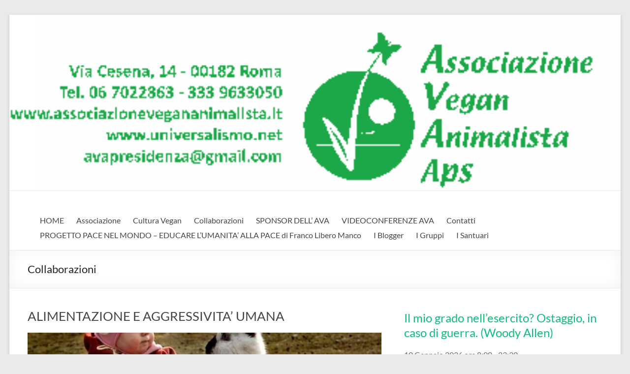

--- FILE ---
content_type: text/html; charset=UTF-8
request_url: https://associazionevegananimalista.it/category/collaborazioni/
body_size: 145977
content:
<!DOCTYPE html>
<!--[if IE 7]>
<html class="ie ie7" lang="it-IT">
<![endif]-->
<!--[if IE 8]>
<html class="ie ie8" lang="it-IT">
<![endif]-->
<!--[if !(IE 7) & !(IE 8)]><!-->
<html lang="it-IT">
<!--<![endif]-->
<head>
	<meta charset="UTF-8" />
	<meta name="viewport" content="width=device-width, initial-scale=1">
	<link rel="profile" href="http://gmpg.org/xfn/11" />
	<meta name='robots' content='index, follow, max-image-preview:large, max-snippet:-1, max-video-preview:-1' />

	<!-- This site is optimized with the Yoast SEO plugin v26.7 - https://yoast.com/wordpress/plugins/seo/ -->
	<title>Collaborazioni Archivi - AVA</title>
	<link rel="canonical" href="https://associazionevegananimalista.it/category/collaborazioni/" />
	<link rel="next" href="https://associazionevegananimalista.it/category/collaborazioni/page/2/" />
	<meta property="og:locale" content="it_IT" />
	<meta property="og:type" content="article" />
	<meta property="og:title" content="Collaborazioni Archivi - AVA" />
	<meta property="og:url" content="https://associazionevegananimalista.it/category/collaborazioni/" />
	<meta property="og:site_name" content="AVA" />
	<meta name="twitter:card" content="summary_large_image" />
	<script type="application/ld+json" class="yoast-schema-graph">{"@context":"https://schema.org","@graph":[{"@type":"CollectionPage","@id":"https://associazionevegananimalista.it/category/collaborazioni/","url":"https://associazionevegananimalista.it/category/collaborazioni/","name":"Collaborazioni Archivi - AVA","isPartOf":{"@id":"http://associazionevegananimalista.it/#website"},"primaryImageOfPage":{"@id":"https://associazionevegananimalista.it/category/collaborazioni/#primaryimage"},"image":{"@id":"https://associazionevegananimalista.it/category/collaborazioni/#primaryimage"},"thumbnailUrl":"https://associazionevegananimalista.it/wp-content/uploads/2019/03/bimbstell.jpg","breadcrumb":{"@id":"https://associazionevegananimalista.it/category/collaborazioni/#breadcrumb"},"inLanguage":"it-IT"},{"@type":"ImageObject","inLanguage":"it-IT","@id":"https://associazionevegananimalista.it/category/collaborazioni/#primaryimage","url":"https://associazionevegananimalista.it/wp-content/uploads/2019/03/bimbstell.jpg","contentUrl":"https://associazionevegananimalista.it/wp-content/uploads/2019/03/bimbstell.jpg","width":872,"height":874},{"@type":"BreadcrumbList","@id":"https://associazionevegananimalista.it/category/collaborazioni/#breadcrumb","itemListElement":[{"@type":"ListItem","position":1,"name":"Home","item":"http://associazionevegananimalista.it/"},{"@type":"ListItem","position":2,"name":"Collaborazioni"}]},{"@type":"WebSite","@id":"http://associazionevegananimalista.it/#website","url":"http://associazionevegananimalista.it/","name":"AVA","description":"Associazione Vegan Animalista","publisher":{"@id":"http://associazionevegananimalista.it/#organization"},"potentialAction":[{"@type":"SearchAction","target":{"@type":"EntryPoint","urlTemplate":"http://associazionevegananimalista.it/?s={search_term_string}"},"query-input":{"@type":"PropertyValueSpecification","valueRequired":true,"valueName":"search_term_string"}}],"inLanguage":"it-IT"},{"@type":"Organization","@id":"http://associazionevegananimalista.it/#organization","name":"AVA","url":"http://associazionevegananimalista.it/","logo":{"@type":"ImageObject","inLanguage":"it-IT","@id":"http://associazionevegananimalista.it/#/schema/logo/image/","url":"","contentUrl":"","caption":"AVA"},"image":{"@id":"http://associazionevegananimalista.it/#/schema/logo/image/"},"sameAs":["https://www.facebook.com/AssociazioneVeganAnimalista/","https://www.youtube.com/channel/UCYfWcsSTtcuotfYV7qAVjcA"]}]}</script>
	<!-- / Yoast SEO plugin. -->


<link rel='dns-prefetch' href='//fonts.googleapis.com' />
<link rel='dns-prefetch' href='//cdnjs.cloudflare.com' />
<link rel='preconnect' href='//c0.wp.com' />
<link rel="alternate" type="application/rss+xml" title="AVA &raquo; Feed" href="https://associazionevegananimalista.it/feed/" />
<link rel="alternate" type="text/calendar" title="AVA &raquo; iCal Feed" href="https://associazionevegananimalista.it/events/?ical=1" />
<link rel="alternate" type="application/rss+xml" title="AVA &raquo; Collaborazioni Feed della categoria" href="https://associazionevegananimalista.it/category/collaborazioni/feed/" />
<style id='wp-img-auto-sizes-contain-inline-css' type='text/css'>
img:is([sizes=auto i],[sizes^="auto," i]){contain-intrinsic-size:3000px 1500px}
/*# sourceURL=wp-img-auto-sizes-contain-inline-css */
</style>
<link rel='stylesheet' id='smls-frontend-style-css' href='https://associazionevegananimalista.it/wp-content/plugins/smart-logo-showcase-lite/css/smls-frontend-style.css?ver=1.1.9' type='text/css' media='all' />
<link rel='stylesheet' id='smls-block-editor-css' href='https://associazionevegananimalista.it/wp-content/plugins/smart-logo-showcase-lite/inc/smls-block/smls-block.css?ver=1.1.9' type='text/css' media='all' />
<style id='wp-emoji-styles-inline-css' type='text/css'>

	img.wp-smiley, img.emoji {
		display: inline !important;
		border: none !important;
		box-shadow: none !important;
		height: 1em !important;
		width: 1em !important;
		margin: 0 0.07em !important;
		vertical-align: -0.1em !important;
		background: none !important;
		padding: 0 !important;
	}
/*# sourceURL=wp-emoji-styles-inline-css */
</style>
<link rel='stylesheet' id='wp-block-library-css' href='https://c0.wp.com/c/6.9/wp-includes/css/dist/block-library/style.min.css' type='text/css' media='all' />
<style id='global-styles-inline-css' type='text/css'>
:root{--wp--preset--aspect-ratio--square: 1;--wp--preset--aspect-ratio--4-3: 4/3;--wp--preset--aspect-ratio--3-4: 3/4;--wp--preset--aspect-ratio--3-2: 3/2;--wp--preset--aspect-ratio--2-3: 2/3;--wp--preset--aspect-ratio--16-9: 16/9;--wp--preset--aspect-ratio--9-16: 9/16;--wp--preset--color--black: #000000;--wp--preset--color--cyan-bluish-gray: #abb8c3;--wp--preset--color--white: #ffffff;--wp--preset--color--pale-pink: #f78da7;--wp--preset--color--vivid-red: #cf2e2e;--wp--preset--color--luminous-vivid-orange: #ff6900;--wp--preset--color--luminous-vivid-amber: #fcb900;--wp--preset--color--light-green-cyan: #7bdcb5;--wp--preset--color--vivid-green-cyan: #00d084;--wp--preset--color--pale-cyan-blue: #8ed1fc;--wp--preset--color--vivid-cyan-blue: #0693e3;--wp--preset--color--vivid-purple: #9b51e0;--wp--preset--gradient--vivid-cyan-blue-to-vivid-purple: linear-gradient(135deg,rgb(6,147,227) 0%,rgb(155,81,224) 100%);--wp--preset--gradient--light-green-cyan-to-vivid-green-cyan: linear-gradient(135deg,rgb(122,220,180) 0%,rgb(0,208,130) 100%);--wp--preset--gradient--luminous-vivid-amber-to-luminous-vivid-orange: linear-gradient(135deg,rgb(252,185,0) 0%,rgb(255,105,0) 100%);--wp--preset--gradient--luminous-vivid-orange-to-vivid-red: linear-gradient(135deg,rgb(255,105,0) 0%,rgb(207,46,46) 100%);--wp--preset--gradient--very-light-gray-to-cyan-bluish-gray: linear-gradient(135deg,rgb(238,238,238) 0%,rgb(169,184,195) 100%);--wp--preset--gradient--cool-to-warm-spectrum: linear-gradient(135deg,rgb(74,234,220) 0%,rgb(151,120,209) 20%,rgb(207,42,186) 40%,rgb(238,44,130) 60%,rgb(251,105,98) 80%,rgb(254,248,76) 100%);--wp--preset--gradient--blush-light-purple: linear-gradient(135deg,rgb(255,206,236) 0%,rgb(152,150,240) 100%);--wp--preset--gradient--blush-bordeaux: linear-gradient(135deg,rgb(254,205,165) 0%,rgb(254,45,45) 50%,rgb(107,0,62) 100%);--wp--preset--gradient--luminous-dusk: linear-gradient(135deg,rgb(255,203,112) 0%,rgb(199,81,192) 50%,rgb(65,88,208) 100%);--wp--preset--gradient--pale-ocean: linear-gradient(135deg,rgb(255,245,203) 0%,rgb(182,227,212) 50%,rgb(51,167,181) 100%);--wp--preset--gradient--electric-grass: linear-gradient(135deg,rgb(202,248,128) 0%,rgb(113,206,126) 100%);--wp--preset--gradient--midnight: linear-gradient(135deg,rgb(2,3,129) 0%,rgb(40,116,252) 100%);--wp--preset--font-size--small: 13px;--wp--preset--font-size--medium: 20px;--wp--preset--font-size--large: 36px;--wp--preset--font-size--x-large: 42px;--wp--preset--spacing--20: 0.44rem;--wp--preset--spacing--30: 0.67rem;--wp--preset--spacing--40: 1rem;--wp--preset--spacing--50: 1.5rem;--wp--preset--spacing--60: 2.25rem;--wp--preset--spacing--70: 3.38rem;--wp--preset--spacing--80: 5.06rem;--wp--preset--shadow--natural: 6px 6px 9px rgba(0, 0, 0, 0.2);--wp--preset--shadow--deep: 12px 12px 50px rgba(0, 0, 0, 0.4);--wp--preset--shadow--sharp: 6px 6px 0px rgba(0, 0, 0, 0.2);--wp--preset--shadow--outlined: 6px 6px 0px -3px rgb(255, 255, 255), 6px 6px rgb(0, 0, 0);--wp--preset--shadow--crisp: 6px 6px 0px rgb(0, 0, 0);}:root { --wp--style--global--content-size: 760px;--wp--style--global--wide-size: 1160px; }:where(body) { margin: 0; }.wp-site-blocks > .alignleft { float: left; margin-right: 2em; }.wp-site-blocks > .alignright { float: right; margin-left: 2em; }.wp-site-blocks > .aligncenter { justify-content: center; margin-left: auto; margin-right: auto; }:where(.wp-site-blocks) > * { margin-block-start: 24px; margin-block-end: 0; }:where(.wp-site-blocks) > :first-child { margin-block-start: 0; }:where(.wp-site-blocks) > :last-child { margin-block-end: 0; }:root { --wp--style--block-gap: 24px; }:root :where(.is-layout-flow) > :first-child{margin-block-start: 0;}:root :where(.is-layout-flow) > :last-child{margin-block-end: 0;}:root :where(.is-layout-flow) > *{margin-block-start: 24px;margin-block-end: 0;}:root :where(.is-layout-constrained) > :first-child{margin-block-start: 0;}:root :where(.is-layout-constrained) > :last-child{margin-block-end: 0;}:root :where(.is-layout-constrained) > *{margin-block-start: 24px;margin-block-end: 0;}:root :where(.is-layout-flex){gap: 24px;}:root :where(.is-layout-grid){gap: 24px;}.is-layout-flow > .alignleft{float: left;margin-inline-start: 0;margin-inline-end: 2em;}.is-layout-flow > .alignright{float: right;margin-inline-start: 2em;margin-inline-end: 0;}.is-layout-flow > .aligncenter{margin-left: auto !important;margin-right: auto !important;}.is-layout-constrained > .alignleft{float: left;margin-inline-start: 0;margin-inline-end: 2em;}.is-layout-constrained > .alignright{float: right;margin-inline-start: 2em;margin-inline-end: 0;}.is-layout-constrained > .aligncenter{margin-left: auto !important;margin-right: auto !important;}.is-layout-constrained > :where(:not(.alignleft):not(.alignright):not(.alignfull)){max-width: var(--wp--style--global--content-size);margin-left: auto !important;margin-right: auto !important;}.is-layout-constrained > .alignwide{max-width: var(--wp--style--global--wide-size);}body .is-layout-flex{display: flex;}.is-layout-flex{flex-wrap: wrap;align-items: center;}.is-layout-flex > :is(*, div){margin: 0;}body .is-layout-grid{display: grid;}.is-layout-grid > :is(*, div){margin: 0;}body{padding-top: 0px;padding-right: 0px;padding-bottom: 0px;padding-left: 0px;}a:where(:not(.wp-element-button)){text-decoration: underline;}:root :where(.wp-element-button, .wp-block-button__link){background-color: #32373c;border-width: 0;color: #fff;font-family: inherit;font-size: inherit;font-style: inherit;font-weight: inherit;letter-spacing: inherit;line-height: inherit;padding-top: calc(0.667em + 2px);padding-right: calc(1.333em + 2px);padding-bottom: calc(0.667em + 2px);padding-left: calc(1.333em + 2px);text-decoration: none;text-transform: inherit;}.has-black-color{color: var(--wp--preset--color--black) !important;}.has-cyan-bluish-gray-color{color: var(--wp--preset--color--cyan-bluish-gray) !important;}.has-white-color{color: var(--wp--preset--color--white) !important;}.has-pale-pink-color{color: var(--wp--preset--color--pale-pink) !important;}.has-vivid-red-color{color: var(--wp--preset--color--vivid-red) !important;}.has-luminous-vivid-orange-color{color: var(--wp--preset--color--luminous-vivid-orange) !important;}.has-luminous-vivid-amber-color{color: var(--wp--preset--color--luminous-vivid-amber) !important;}.has-light-green-cyan-color{color: var(--wp--preset--color--light-green-cyan) !important;}.has-vivid-green-cyan-color{color: var(--wp--preset--color--vivid-green-cyan) !important;}.has-pale-cyan-blue-color{color: var(--wp--preset--color--pale-cyan-blue) !important;}.has-vivid-cyan-blue-color{color: var(--wp--preset--color--vivid-cyan-blue) !important;}.has-vivid-purple-color{color: var(--wp--preset--color--vivid-purple) !important;}.has-black-background-color{background-color: var(--wp--preset--color--black) !important;}.has-cyan-bluish-gray-background-color{background-color: var(--wp--preset--color--cyan-bluish-gray) !important;}.has-white-background-color{background-color: var(--wp--preset--color--white) !important;}.has-pale-pink-background-color{background-color: var(--wp--preset--color--pale-pink) !important;}.has-vivid-red-background-color{background-color: var(--wp--preset--color--vivid-red) !important;}.has-luminous-vivid-orange-background-color{background-color: var(--wp--preset--color--luminous-vivid-orange) !important;}.has-luminous-vivid-amber-background-color{background-color: var(--wp--preset--color--luminous-vivid-amber) !important;}.has-light-green-cyan-background-color{background-color: var(--wp--preset--color--light-green-cyan) !important;}.has-vivid-green-cyan-background-color{background-color: var(--wp--preset--color--vivid-green-cyan) !important;}.has-pale-cyan-blue-background-color{background-color: var(--wp--preset--color--pale-cyan-blue) !important;}.has-vivid-cyan-blue-background-color{background-color: var(--wp--preset--color--vivid-cyan-blue) !important;}.has-vivid-purple-background-color{background-color: var(--wp--preset--color--vivid-purple) !important;}.has-black-border-color{border-color: var(--wp--preset--color--black) !important;}.has-cyan-bluish-gray-border-color{border-color: var(--wp--preset--color--cyan-bluish-gray) !important;}.has-white-border-color{border-color: var(--wp--preset--color--white) !important;}.has-pale-pink-border-color{border-color: var(--wp--preset--color--pale-pink) !important;}.has-vivid-red-border-color{border-color: var(--wp--preset--color--vivid-red) !important;}.has-luminous-vivid-orange-border-color{border-color: var(--wp--preset--color--luminous-vivid-orange) !important;}.has-luminous-vivid-amber-border-color{border-color: var(--wp--preset--color--luminous-vivid-amber) !important;}.has-light-green-cyan-border-color{border-color: var(--wp--preset--color--light-green-cyan) !important;}.has-vivid-green-cyan-border-color{border-color: var(--wp--preset--color--vivid-green-cyan) !important;}.has-pale-cyan-blue-border-color{border-color: var(--wp--preset--color--pale-cyan-blue) !important;}.has-vivid-cyan-blue-border-color{border-color: var(--wp--preset--color--vivid-cyan-blue) !important;}.has-vivid-purple-border-color{border-color: var(--wp--preset--color--vivid-purple) !important;}.has-vivid-cyan-blue-to-vivid-purple-gradient-background{background: var(--wp--preset--gradient--vivid-cyan-blue-to-vivid-purple) !important;}.has-light-green-cyan-to-vivid-green-cyan-gradient-background{background: var(--wp--preset--gradient--light-green-cyan-to-vivid-green-cyan) !important;}.has-luminous-vivid-amber-to-luminous-vivid-orange-gradient-background{background: var(--wp--preset--gradient--luminous-vivid-amber-to-luminous-vivid-orange) !important;}.has-luminous-vivid-orange-to-vivid-red-gradient-background{background: var(--wp--preset--gradient--luminous-vivid-orange-to-vivid-red) !important;}.has-very-light-gray-to-cyan-bluish-gray-gradient-background{background: var(--wp--preset--gradient--very-light-gray-to-cyan-bluish-gray) !important;}.has-cool-to-warm-spectrum-gradient-background{background: var(--wp--preset--gradient--cool-to-warm-spectrum) !important;}.has-blush-light-purple-gradient-background{background: var(--wp--preset--gradient--blush-light-purple) !important;}.has-blush-bordeaux-gradient-background{background: var(--wp--preset--gradient--blush-bordeaux) !important;}.has-luminous-dusk-gradient-background{background: var(--wp--preset--gradient--luminous-dusk) !important;}.has-pale-ocean-gradient-background{background: var(--wp--preset--gradient--pale-ocean) !important;}.has-electric-grass-gradient-background{background: var(--wp--preset--gradient--electric-grass) !important;}.has-midnight-gradient-background{background: var(--wp--preset--gradient--midnight) !important;}.has-small-font-size{font-size: var(--wp--preset--font-size--small) !important;}.has-medium-font-size{font-size: var(--wp--preset--font-size--medium) !important;}.has-large-font-size{font-size: var(--wp--preset--font-size--large) !important;}.has-x-large-font-size{font-size: var(--wp--preset--font-size--x-large) !important;}
/*# sourceURL=global-styles-inline-css */
</style>

<link rel='stylesheet' id='cpsh-shortcodes-css' href='https://associazionevegananimalista.it/wp-content/plugins/column-shortcodes//assets/css/shortcodes.css?ver=1.0.1' type='text/css' media='all' />
<link rel='stylesheet' id='wpcdt-public-css-css' href='https://associazionevegananimalista.it/wp-content/plugins/countdown-timer-ultimate/assets/css/wpcdt-public.css?ver=2.6.9' type='text/css' media='all' />
<link rel='stylesheet' id='dashicons-css' href='https://c0.wp.com/c/6.9/wp-includes/css/dashicons.min.css' type='text/css' media='all' />
<link rel='stylesheet' id='everest-forms-general-css' href='https://associazionevegananimalista.it/wp-content/plugins/everest-forms/assets/css/everest-forms.css?ver=3.4.1' type='text/css' media='all' />
<link rel='stylesheet' id='jquery-intl-tel-input-css' href='https://associazionevegananimalista.it/wp-content/plugins/everest-forms/assets/css/intlTelInput.css?ver=3.4.1' type='text/css' media='all' />
<link rel='stylesheet' id='share-on-whatsapp-style-file-css' href='https://associazionevegananimalista.it/wp-content/plugins/share-post-on-whatsapp/includes/whatsappshare.css?ver=6.9' type='text/css' media='all' />
<link rel='stylesheet' id='smls-fontawesome-style-css' href='https://associazionevegananimalista.it/wp-content/plugins/smart-logo-showcase-lite/css/font-awesome.min.css?ver=1.1.9' type='text/css' media='all' />
<link rel='stylesheet' id='smls-google-fonts-sans-css' href='https://fonts.googleapis.com/css?family=Open+Sans%3A400%2C300%2C600%2C700%2C800&#038;ver=6.9' type='text/css' media='all' />
<link rel='stylesheet' id='smls-google-fonts-roboto-css' href='https://fonts.googleapis.com/css?family=Roboto%3A400%2C300italic%2C400italic%2C500%2C500italic%2C700%2C700italic%2C900italic%2C900&#038;ver=6.9' type='text/css' media='all' />
<link rel='stylesheet' id='smls-google-fonts-lato-css' href='https://fonts.googleapis.com/css?family=Lato%3A400%2C300italic%2C400italic%2C700%2C700italic%2C900italic%2C900&#038;ver=6.9' type='text/css' media='all' />
<link rel='stylesheet' id='smls-google-fonts-montserrat-css' href='https://fonts.googleapis.com/css?family=Montserrat%3A400%2C700&#038;ver=6.9' type='text/css' media='all' />
<link rel='stylesheet' id='smls-google-fonts-merriweather-css' href='https://fonts.googleapis.com/css?family=Merriweather+Sans%3A300%2C400%2C700%2C800+Sans%3A300%2C400%2C700&#038;ver=6.9' type='text/css' media='all' />
<link rel='stylesheet' id='smls-google-fonts-droid-css' href='https://fonts.googleapis.com/css?family=Droid+Sans%3A400%2C700&#038;ver=6.9' type='text/css' media='all' />
<link rel='stylesheet' id='smls-google-fonts-oxygen-css' href='https://fonts.googleapis.com/css?family=Oxygen%3A300%2C400%2C700&#038;ver=6.9' type='text/css' media='all' />
<link rel='stylesheet' id='smls-google-fonts-raleway-css' href='https://fonts.googleapis.com/css?family=Raleway%3A100%2C200%2C300%2C400%2C500%2C600%2C700%2C800%2C900&#038;ver=6.9' type='text/css' media='all' />
<link rel='stylesheet' id='smls-owl-style-css' href='https://associazionevegananimalista.it/wp-content/plugins/smart-logo-showcase-lite/css/owl.carousel.css?ver=1.1.9' type='text/css' media='all' />
<link rel='stylesheet' id='smls-tooltip-style-css' href='https://associazionevegananimalista.it/wp-content/plugins/smart-logo-showcase-lite/css/tooltipster.bundle.css?ver=1.1.9' type='text/css' media='all' />
<link rel='stylesheet' id='smls-responsive-style-css' href='https://associazionevegananimalista.it/wp-content/plugins/smart-logo-showcase-lite/css/smls-responsive.css?ver=1.1.9' type='text/css' media='all' />
<link rel='stylesheet' id='smls-popup-style-css' href='https://associazionevegananimalista.it/wp-content/plugins/smart-logo-showcase-lite/css/popup-contact.css?ver=1.1.9' type='text/css' media='all' />
<link rel='stylesheet' id='default-icon-styles-css' href='https://associazionevegananimalista.it/wp-content/plugins/svg-vector-icon-plugin/public/../admin/css/wordpress-svg-icon-plugin-style.min.css?ver=6.9' type='text/css' media='all' />
<link rel='stylesheet' id='if-menu-site-css-css' href='https://associazionevegananimalista.it/wp-content/plugins/if-menu/assets/if-menu-site.css?ver=6.9' type='text/css' media='all' />
<link rel='stylesheet' id='font-awesome-4-css' href='https://associazionevegananimalista.it/wp-content/themes/spacious/font-awesome/library/font-awesome/css/v4-shims.min.css?ver=4.7.0' type='text/css' media='all' />
<link rel='stylesheet' id='font-awesome-all-css' href='https://associazionevegananimalista.it/wp-content/themes/spacious/font-awesome/library/font-awesome/css/all.min.css?ver=6.7.2' type='text/css' media='all' />
<link rel='stylesheet' id='font-awesome-solid-css' href='https://associazionevegananimalista.it/wp-content/themes/spacious/font-awesome/library/font-awesome/css/solid.min.css?ver=6.7.2' type='text/css' media='all' />
<link rel='stylesheet' id='font-awesome-regular-css' href='https://associazionevegananimalista.it/wp-content/themes/spacious/font-awesome/library/font-awesome/css/regular.min.css?ver=6.7.2' type='text/css' media='all' />
<link rel='stylesheet' id='font-awesome-brands-css' href='https://associazionevegananimalista.it/wp-content/themes/spacious/font-awesome/library/font-awesome/css/brands.min.css?ver=6.7.2' type='text/css' media='all' />
<link rel='stylesheet' id='spacious_style-css' href='https://associazionevegananimalista.it/wp-content/themes/spacious/style.css?ver=6.9' type='text/css' media='all' />
<link rel='stylesheet' id='spacious-genericons-css' href='https://associazionevegananimalista.it/wp-content/themes/spacious/genericons/genericons.css?ver=3.3.1' type='text/css' media='all' />
<link rel='stylesheet' id='spacious-font-awesome-css' href='https://associazionevegananimalista.it/wp-content/themes/spacious/font-awesome/css/font-awesome.min.css?ver=4.7.1' type='text/css' media='all' />
<link rel='stylesheet' id='newsletter-css' href='https://associazionevegananimalista.it/wp-content/plugins/newsletter/style.css?ver=9.1.0' type='text/css' media='all' />
<link rel='stylesheet' id='video-js-css' href='https://associazionevegananimalista.it/wp-content/plugins/video-embed-thumbnail-generator/video-js/video-js.min.css?ver=7.11.4' type='text/css' media='all' />
<link rel='stylesheet' id='video-js-kg-skin-css' href='https://associazionevegananimalista.it/wp-content/plugins/video-embed-thumbnail-generator/video-js/kg-video-js-skin.css?ver=4.10.3' type='text/css' media='all' />
<link rel='stylesheet' id='kgvid_video_styles-css' href='https://associazionevegananimalista.it/wp-content/plugins/video-embed-thumbnail-generator/src/public/css/videopack-styles.css?ver=4.10.3' type='text/css' media='all' />
<link rel='stylesheet' id='msl-main-css' href='https://associazionevegananimalista.it/wp-content/plugins/master-slider/public/assets/css/masterslider.main.css?ver=3.11.0' type='text/css' media='all' />
<link rel='stylesheet' id='msl-custom-css' href='https://associazionevegananimalista.it/wp-content/uploads/master-slider/custom.css?ver=6' type='text/css' media='all' />
<link rel='stylesheet' id='sib-front-css-css' href='https://associazionevegananimalista.it/wp-content/plugins/mailin/css/mailin-front.css?ver=6.9' type='text/css' media='all' />
<link rel='stylesheet' id='ed-owl.carousel-css' href='https://associazionevegananimalista.it/wp-content/plugins/unlimited-logo-carousel/assets/owl.carousel.css?ver=6.9' type='text/css' media='all' />
<link rel='stylesheet' id='ed-font-awesome-css' href='https://cdnjs.cloudflare.com/ajax/libs/font-awesome/4.7.0/css/font-awesome.css?ver=6.9' type='text/css' media='all' />
<script type="text/javascript" src="https://associazionevegananimalista.it/wp-content/plugins/svg-support/vendor/DOMPurify/DOMPurify.min.js?ver=2.5.8" id="bodhi-dompurify-library-js"></script>
<script type="text/javascript" src="https://c0.wp.com/c/6.9/wp-includes/js/jquery/jquery.min.js" id="jquery-core-js"></script>
<script type="text/javascript" src="https://c0.wp.com/c/6.9/wp-includes/js/jquery/jquery-migrate.min.js" id="jquery-migrate-js"></script>
<script type="text/javascript" src="https://associazionevegananimalista.it/wp-content/plugins/share-post-on-whatsapp/includes/whatsappshare.js?ver=6.9" id="share-on-whatsapp-script-file-js"></script>
<script type="text/javascript" src="https://associazionevegananimalista.it/wp-content/plugins/smart-logo-showcase-lite/js/owl.carousel.js?ver=1.1.9" id="smls-owl-script-js"></script>
<script type="text/javascript" src="https://associazionevegananimalista.it/wp-content/plugins/smart-logo-showcase-lite/js/tooltipster.bundle.js?ver=1.1.9" id="smls-tooltip-script-js"></script>
<script type="text/javascript" src="https://associazionevegananimalista.it/wp-content/plugins/smart-logo-showcase-lite/js/smls-frontend-script.js?ver=1.1.9" id="smls-frontend-script-js"></script>
<script type="text/javascript" id="bodhi_svg_inline-js-extra">
/* <![CDATA[ */
var svgSettings = {"skipNested":""};
//# sourceURL=bodhi_svg_inline-js-extra
/* ]]> */
</script>
<script type="text/javascript" src="https://associazionevegananimalista.it/wp-content/plugins/svg-support/js/min/svgs-inline-min.js" id="bodhi_svg_inline-js"></script>
<script type="text/javascript" id="bodhi_svg_inline-js-after">
/* <![CDATA[ */
cssTarget={"Bodhi":"img.style-svg","ForceInlineSVG":"style-svg"};ForceInlineSVGActive="false";frontSanitizationEnabled="on";
//# sourceURL=bodhi_svg_inline-js-after
/* ]]> */
</script>
<script type="text/javascript" src="https://associazionevegananimalista.it/wp-content/themes/spacious/js/spacious-custom.js?ver=6.9" id="spacious-custom-js"></script>
<script type="text/javascript" id="sib-front-js-js-extra">
/* <![CDATA[ */
var sibErrMsg = {"invalidMail":"Please fill out valid email address","requiredField":"Please fill out required fields","invalidDateFormat":"Please fill out valid date format","invalidSMSFormat":"Please fill out valid phone number"};
var ajax_sib_front_object = {"ajax_url":"https://associazionevegananimalista.it/wp-admin/admin-ajax.php","ajax_nonce":"6869cb4b30","flag_url":"https://associazionevegananimalista.it/wp-content/plugins/mailin/img/flags/"};
//# sourceURL=sib-front-js-js-extra
/* ]]> */
</script>
<script type="text/javascript" src="https://associazionevegananimalista.it/wp-content/plugins/mailin/js/mailin-front.js?ver=1761883955" id="sib-front-js-js"></script>
<link rel="https://api.w.org/" href="https://associazionevegananimalista.it/wp-json/" /><link rel="alternate" title="JSON" type="application/json" href="https://associazionevegananimalista.it/wp-json/wp/v2/categories/34" /><link rel="EditURI" type="application/rsd+xml" title="RSD" href="https://associazionevegananimalista.it/xmlrpc.php?rsd" />
<meta name="generator" content="WordPress 6.9" />
<meta name="generator" content="Everest Forms 3.4.1" />
	<link rel="preconnect" href="https://fonts.googleapis.com">
	<link rel="preconnect" href="https://fonts.gstatic.com">
	    	<style type="text/css">
			div.fb-post{
				width:100% !important;
				max-width:100% !important;
				min-width:100% !important;
				display:block !important;
			}

			div.fb-post *{
				width:100% !important;
				max-width:100% !important;
				min-width:100% !important;
				display:block !important;
			}
		</style>
    <script>var ms_grabbing_curosr = 'https://associazionevegananimalista.it/wp-content/plugins/master-slider/public/assets/css/common/grabbing.cur', ms_grab_curosr = 'https://associazionevegananimalista.it/wp-content/plugins/master-slider/public/assets/css/common/grab.cur';</script>
<meta name="generator" content="MasterSlider 3.11.0 - Responsive Touch Image Slider | avt.li/msf" />
<meta name="tec-api-version" content="v1"><meta name="tec-api-origin" content="https://associazionevegananimalista.it"><link rel="alternate" href="https://associazionevegananimalista.it/wp-json/tribe/events/v1/" />	<style type="text/css">
			#site-title,
		#site-description {
			position: absolute;
			clip: rect(1px, 1px, 1px, 1px);
		}
		</style>
			<style type="text/css" id="wp-custom-css">
			/*
Puoi aggiungere qui il tuo codice CSS.

Per maggiori informazioni consulta la documentazione (fai clic sull'icona con il punto interrogativo qui sopra).
*/

		</style>
		<style id="sccss">/* Enter Your Custom CSS Here */
/*Powered by WordPress/*

/*Allinea il menù al logo*/
/*#header-left-section, #header-right-section {
    display: inline-block;
    float: none;
    vertical-align: bottom;
}

.main-navigation a {
    height: none; 
    text-align: right;
} */

/* Tentativo di togliere il punto allo shortcode eventcalendar 
.no-list { list-style-type: none !important; }*/


/* GOOGLE MAP RESPONSIVE, ISTRUZIONI = http://jsfiddle.net/micc83/GkuY9/light/ */
/* Wrap responsive */
.googlemap_wrap  {
    position: relative;
    padding-bottom: 65.25%;
    padding-top: 30px;
    height: 0;
    overflow: hidden;
}
/* iframe posizionato in maniera assoluta */
.googlemap_wrap iframe {
    position: absolute;
    top: 0;
    left: 0;
    width: 100%;
    height: 100%;
}</style>	<style id="egf-frontend-styles" type="text/css">
		p {} h1 {} h2 {} h3 {} h4 {} h5 {} h6 {} 	</style>
	<link rel='stylesheet' id='rpwe-style-css' href='https://associazionevegananimalista.it/wp-content/plugins/recent-posts-widget-extended/assets/css/rpwe-frontend.css?ver=2.0.2' type='text/css' media='all' />
</head>

<body class="archive category category-collaborazioni category-34 wp-embed-responsive wp-theme-spacious everest-forms-no-js _masterslider _ms_version_3.11.0 tribe-no-js page-template-spacious  narrow-1218">


<div id="page" class="hfeed site">
	<a class="skip-link screen-reader-text" href="#main">Salta al contenuto</a>

	
	
	<header id="masthead" class="site-header clearfix spacious-header-display-one">

		
		<div id="wp-custom-header" class="wp-custom-header"><img src="https://associazionevegananimalista.it/wp-content/uploads/2017/11/logoava.png" class="header-image" width="410" height="118" alt="AVA"></div>
		<div id="header-text-nav-container" class="">

			<div class="inner-wrap" id="spacious-header-display-one">

				<div id="header-text-nav-wrap" class="clearfix">
					<div id="header-left-section">
													<div id="header-logo-image">

								
							</div><!-- #header-logo-image -->

							
						<div id="header-text" class="">
															<h3 id="site-title">
									<a href="https://associazionevegananimalista.it/"
									   title="AVA"
									   rel="home">AVA</a>
								</h3>
														<p id="site-description">Associazione Vegan Animalista</p>
							<!-- #site-description -->
						</div><!-- #header-text -->

					</div><!-- #header-left-section -->
					<div id="header-right-section">
						
													<div class="header-action">
															</div>
						
						
		<nav id="site-navigation" class="main-navigation clearfix   " role="navigation">
			<p class="menu-toggle">
				<span class="screen-reader-text">Menu</span>
			</p>
			<div class="menu-primary-container"><ul id="menu-primario" class="menu"><li id="menu-item-2336" class="menu-item menu-item-type-custom menu-item-object-custom menu-item-home menu-item-2336"><a href="http://associazionevegananimalista.it/">HOME</a></li>
<li id="menu-item-633" class="menu-item menu-item-type-taxonomy menu-item-object-category menu-item-has-children menu-item-633"><a href="https://associazionevegananimalista.it/category/associazione/">Associazione</a>
<ul class="sub-menu">
	<li id="menu-item-2852" class="menu-item menu-item-type-post_type menu-item-object-page menu-item-2852"><a href="https://associazionevegananimalista.it/dai-il-tuo-5-x-mille-all-associazione-vegan-animalista-onlus/">DAI IL TUO 5 X MILLE ALL’ AVA, DONA UN CONTRIBUTO</a></li>
	<li id="menu-item-634" class="menu-item menu-item-type-post_type menu-item-object-post menu-item-634"><a href="https://associazionevegananimalista.it/2017/11/10/statuto-ava-2016/">Statuto AVA 2016</a></li>
	<li id="menu-item-643" class="menu-item menu-item-type-post_type menu-item-object-post menu-item-643"><a href="https://associazionevegananimalista.it/2017/11/10/iniziativa-a-tutela-del-cittadino/">Iniziativa a tutela del cittadino</a></li>
	<li id="menu-item-2070" class="menu-item menu-item-type-post_type menu-item-object-page menu-item-2070"><a href="https://associazionevegananimalista.it/iniziative-ava/">Attività AVA</a></li>
	<li id="menu-item-789" class="menu-item menu-item-type-post_type menu-item-object-post menu-item-has-children menu-item-789"><a href="https://associazionevegananimalista.it/2017/11/13/lava-ha-bisogno-di-te/">L&#8217;AVA ha bisogno di te</a>
	<ul class="sub-menu">
		<li id="menu-item-785" class="menu-item menu-item-type-taxonomy menu-item-object-category menu-item-785"><a href="https://associazionevegananimalista.it/category/associazione/come-aiutarci/">Come aiutarci</a></li>
	</ul>
</li>
	<li id="menu-item-639" class="menu-item menu-item-type-post_type menu-item-object-post menu-item-639"><a href="https://associazionevegananimalista.it/2017/11/10/dona-5-x-100-allava/">Contro l&#8217;uso dei pesticidi</a></li>
</ul>
</li>
<li id="menu-item-2764" class="menu-item menu-item-type-post_type menu-item-object-page menu-item-2764"><a href="https://associazionevegananimalista.it/cultura-vegan/">Cultura Vegan</a></li>
<li id="menu-item-2700" class="menu-item menu-item-type-post_type menu-item-object-page menu-item-2700"><a href="https://associazionevegananimalista.it/collaborazioni-3/">Collaborazioni</a></li>
<li id="menu-item-2727" class="menu-item menu-item-type-post_type menu-item-object-page menu-item-has-children menu-item-2727"><a href="https://associazionevegananimalista.it/convenzioni-ava/">SPONSOR DELL&#8217; AVA</a>
<ul class="sub-menu">
	<li id="menu-item-2802" class="menu-item menu-item-type-post_type menu-item-object-page menu-item-2802"><a href="https://associazionevegananimalista.it/roma-e-lazio/">Roma e Lazio</a></li>
	<li id="menu-item-2803" class="menu-item menu-item-type-post_type menu-item-object-page menu-item-2803"><a href="https://associazionevegananimalista.it/piemonte/">Piemonte</a></li>
	<li id="menu-item-2804" class="menu-item menu-item-type-post_type menu-item-object-page menu-item-2804"><a href="https://associazionevegananimalista.it/lombardia/">Lombardia</a></li>
	<li id="menu-item-3803" class="menu-item menu-item-type-post_type menu-item-object-page menu-item-3803"><a href="https://associazionevegananimalista.it/triveneto/">Triveneto</a></li>
	<li id="menu-item-2805" class="menu-item menu-item-type-post_type menu-item-object-page menu-item-2805"><a href="https://associazionevegananimalista.it/toscana/">Toscana</a></li>
	<li id="menu-item-2806" class="menu-item menu-item-type-post_type menu-item-object-page menu-item-has-children menu-item-2806"><a href="https://associazionevegananimalista.it/puglia/">Puglia</a>
	<ul class="sub-menu">
		<li id="menu-item-2746" class="menu-item menu-item-type-post_type menu-item-object-page menu-item-2746"><a href="https://associazionevegananimalista.it/convenzione-ava-proposta/">CONVENZIONE AVA PROPOSTA</a></li>
		<li id="menu-item-2748" class="menu-item menu-item-type-post_type menu-item-object-page menu-item-2748"><a href="https://associazionevegananimalista.it/contratto-di-convenzione-ava/">CONTRATTO DI CONVENZIONE AVA</a></li>
		<li id="menu-item-2747" class="menu-item menu-item-type-post_type menu-item-object-page menu-item-2747"><a href="https://associazionevegananimalista.it/regolamento-di-convenzione/">REGOLAMENTO DI CONVENZIONE</a></li>
	</ul>
</li>
</ul>
</li>
<li id="menu-item-2554" class="menu-item menu-item-type-custom menu-item-object-custom menu-item-2554"><a href="https://www.youtube.com/channel/UC0e2BzV4djTi1EYNiuqqV-w?view_as=subscriber">VIDEOCONFERENZE AVA</a></li>
<li id="menu-item-390" class="menu-item menu-item-type-post_type menu-item-object-page menu-item-390"><a href="https://associazionevegananimalista.it/contact-us/">Contatti</a></li>
<li id="menu-item-2412" class="menu-item menu-item-type-post_type menu-item-object-post menu-item-2412"><a href="https://associazionevegananimalista.it/2019/02/24/progetto-pace-nel-mondo-educare-lumanita-alla-pace-di-franco-libero-manco/">PROGETTO  PACE NEL MONDO &#8211; EDUCARE L’UMANITA’ ALLA PACE di Franco Libero Manco</a></li>
<li id="menu-item-2821" class="menu-item menu-item-type-post_type menu-item-object-page menu-item-2821"><a href="https://associazionevegananimalista.it/blogger-e-gruppi/">I Blogger</a></li>
<li id="menu-item-2822" class="menu-item menu-item-type-post_type menu-item-object-page menu-item-2822"><a href="https://associazionevegananimalista.it/gruppi/">I Gruppi</a></li>
<li id="menu-item-2833" class="menu-item menu-item-type-post_type menu-item-object-page menu-item-2833"><a href="https://associazionevegananimalista.it/i-santuari/">I Santuari</a></li>
</ul></div>		</nav>

		
					</div><!-- #header-right-section -->

				</div><!-- #header-text-nav-wrap -->
			</div><!-- .inner-wrap -->
					</div><!-- #header-text-nav-container -->

		
						<div class="header-post-title-container clearfix">
					<div class="inner-wrap">
						<div class="post-title-wrapper">
																								<h1 class="header-post-title-class">Collaborazioni</h1>
																						</div>
											</div>
				</div>
					</header>
			<div id="main" class="clearfix">
		<div class="inner-wrap">

	
	<div id="primary">
		<div id="content" class="clearfix">

			
				
					
<article id="post-2433" class="post-2433 post type-post status-publish format-standard has-post-thumbnail hentry category-alimentazione-vegan category-aspetto-etico category-associazione category-collaborazioni category-cultura-vegan category-etica category-etica-etica tag-alimentazione tag-alimentazione-vegan tag-animalisti tag-antispecismo tag-associazione tag-associazione-vegan-animalista tag-cucina-vegan tag-etica tag-i-veleni-nel-piatto tag-vegan tag-vegani tag-vegetariani tag-veleni">
	
		<header class="entry-header">
	<h2 class="entry-title">
		<a href="https://associazionevegananimalista.it/2022/03/24/alimentazione-e-aggressivita-umana/" title="ALIMENTAZIONE E AGGRESSIVITA’ UMANA">ALIMENTAZIONE E AGGRESSIVITA’ UMANA</a>
	</h2><!-- .entry-title -->
	</header>
	
	<figure class="post-featured-image"><a href="https://associazionevegananimalista.it/2022/03/24/alimentazione-e-aggressivita-umana/" title="ALIMENTAZIONE E AGGRESSIVITA’ UMANA"><img width="750" height="350" src="https://associazionevegananimalista.it/wp-content/uploads/2019/03/bimbstell-750x350.jpg" class="attachment-featured-blog-large size-featured-blog-large wp-post-image" alt="ALIMENTAZIONE E AGGRESSIVITA’ UMANA" title="ALIMENTAZIONE E AGGRESSIVITA’ UMANA" decoding="async" fetchpriority="high" srcset="https://associazionevegananimalista.it/wp-content/uploads/2019/03/bimbstell-750x350.jpg 750w, https://associazionevegananimalista.it/wp-content/uploads/2019/03/bimbstell-642x300.jpg 642w" sizes="(max-width: 750px) 100vw, 750px" /></a></figure>
	<div class="entry-content clearfix">
		<p>Finchè gli uomini si ciberanno come le tigri in essi permarrà la natura della tigre</p>
	</div>

	<footer class="entry-meta-bar clearfix"><div class="entry-meta clearfix">
			<span class="by-author author vcard"><a class="url fn n"
			                                        href="https://associazionevegananimalista.it/author/w312/">admin</a></span>

			<span class="date"><a href="https://associazionevegananimalista.it/2022/03/24/alimentazione-e-aggressivita-umana/" title="23:24" rel="bookmark"><time class="entry-date published" datetime="2022-03-24T23:24:36+01:00">24 Marzo 2022</time><time class="updated" datetime="2022-03-24T23:25:50+01:00">24 Marzo 2022</time></a></span>				<span class="category"><a href="https://associazionevegananimalista.it/category/alimentazione-vegan/" rel="category tag">alimentazione vegan</a>, <a href="https://associazionevegananimalista.it/category/cultura-vegan/aspetto-etico/" rel="category tag">Aspetto etico</a>, <a href="https://associazionevegananimalista.it/category/associazione/" rel="category tag">Associazione</a>, <a href="https://associazionevegananimalista.it/category/collaborazioni/" rel="category tag">Collaborazioni</a>, <a href="https://associazionevegananimalista.it/category/cultura-vegan/" rel="category tag">Cultura Vegan</a>, <a href="https://associazionevegananimalista.it/category/etica/" rel="category tag">etica</a>, <a href="https://associazionevegananimalista.it/category/etica/etica-etica/" rel="category tag">etica</a></span>
									<span class="read-more-link">
						<a class="read-more"
						   href="https://associazionevegananimalista.it/2022/03/24/alimentazione-e-aggressivita-umana/">Leggi tutto</a>
					</span>
					</div></footer>
	</article>

				
					
<article id="post-2498" class="post-2498 post type-post status-publish format-standard has-post-thumbnail hentry category-alimentazione-vegan category-aspetto-etico category-associazione category-collaborazioni category-cultura-vegan category-etica tag-alimentazione tag-alimentazione-vegan tag-animalisti tag-antispecismo tag-associazione tag-associazione-vegan-animalista tag-ava tag-cucina-naturale tag-etica tag-vegan tag-vegani tag-vegetariani">
	
		<header class="entry-header">
	<h2 class="entry-title">
		<a href="https://associazionevegananimalista.it/2022/03/20/perche-sono-diventato-vegetariano-di-franco-libero-manco/" title="PERCHE&#8217; SONO DIVENTATO VEGETARIANO di Franco Libero Manco">PERCHE&#8217; SONO DIVENTATO VEGETARIANO di Franco Libero Manco</a>
	</h2><!-- .entry-title -->
	</header>
	
	<figure class="post-featured-image"><a href="https://associazionevegananimalista.it/2022/03/20/perche-sono-diventato-vegetariano-di-franco-libero-manco/" title="PERCHE&#8217; SONO DIVENTATO VEGETARIANO di Franco Libero Manco"><img width="577" height="350" src="https://associazionevegananimalista.it/wp-content/uploads/2019/03/gorilla-577x350.jpg" class="attachment-featured-blog-large size-featured-blog-large wp-post-image" alt="PERCHE&#8217; SONO DIVENTATO VEGETARIANO di Franco Libero Manco" title="PERCHE&#8217; SONO DIVENTATO VEGETARIANO di Franco Libero Manco" decoding="async" /></a></figure>
	<div class="entry-content clearfix">
		<p>Nessuno dovrebbe tollerare che vengano inflitte agli animali delle sofferenze e neppure declinare le proprie responsabilità. Nessuno dovrebbe starsene tranquillo pensando che altrimenti si immischierebbe in affari che non lo riguardano. Quando tanti maltrattamenti vengono inflitti agli animali, quando essi</p>
	</div>

	<footer class="entry-meta-bar clearfix"><div class="entry-meta clearfix">
			<span class="by-author author vcard"><a class="url fn n"
			                                        href="https://associazionevegananimalista.it/author/w312/">admin</a></span>

			<span class="date"><a href="https://associazionevegananimalista.it/2022/03/20/perche-sono-diventato-vegetariano-di-franco-libero-manco/" title="23:46" rel="bookmark"><time class="entry-date published" datetime="2022-03-20T23:46:07+01:00">20 Marzo 2022</time><time class="updated" datetime="2022-03-20T23:45:19+01:00">20 Marzo 2022</time></a></span>				<span class="category"><a href="https://associazionevegananimalista.it/category/alimentazione-vegan/" rel="category tag">alimentazione vegan</a>, <a href="https://associazionevegananimalista.it/category/cultura-vegan/aspetto-etico/" rel="category tag">Aspetto etico</a>, <a href="https://associazionevegananimalista.it/category/associazione/" rel="category tag">Associazione</a>, <a href="https://associazionevegananimalista.it/category/collaborazioni/" rel="category tag">Collaborazioni</a>, <a href="https://associazionevegananimalista.it/category/cultura-vegan/" rel="category tag">Cultura Vegan</a>, <a href="https://associazionevegananimalista.it/category/etica/" rel="category tag">etica</a></span>
									<span class="read-more-link">
						<a class="read-more"
						   href="https://associazionevegananimalista.it/2022/03/20/perche-sono-diventato-vegetariano-di-franco-libero-manco/">Leggi tutto</a>
					</span>
					</div></footer>
	</article>

				
					
<article id="post-2768" class="post-2768 post type-post status-publish format-standard has-post-thumbnail hentry category-alimentazione-vegan category-aspetto-etico category-associazione category-collaborazioni category-cultura-vegan category-etica tag-alimentazione tag-alimentazione-vegan tag-animalisti tag-antispecismo tag-associazione tag-associazione-vegan-animalista tag-ava tag-cucina-vegan tag-pianeta-vegan tag-vegan tag-vegani tag-vegetariani">
	
		<header class="entry-header">
	<h2 class="entry-title">
		<a href="https://associazionevegananimalista.it/2020/11/11/i-condizionamenti-economici-la-grande-follia/" title="I Condizionamenti Economici – La Grande Follia">I Condizionamenti Economici – La Grande Follia</a>
	</h2><!-- .entry-title -->
	</header>
	
	<figure class="post-featured-image"><a href="https://associazionevegananimalista.it/2020/11/11/i-condizionamenti-economici-la-grande-follia/" title="I Condizionamenti Economici – La Grande Follia"><img width="720" height="350" src="https://associazionevegananimalista.it/wp-content/uploads/2019/03/aaaaaalib78-720x350.jpg" class="attachment-featured-blog-large size-featured-blog-large wp-post-image" alt="I Condizionamenti Economici – La Grande Follia" title="I Condizionamenti Economici – La Grande Follia" decoding="async" /></a></figure>
	<div class="entry-content clearfix">
		<p>Avere una propria coscienza critica, essere in buona salute e la tendenza al quieto vivere è contro il sistema che vuole una popolazione ignorante, bisognosa, frastornata, malata, violenta perché solo in questo modo si è funzionali al meccanismo.</p>
	</div>

	<footer class="entry-meta-bar clearfix"><div class="entry-meta clearfix">
			<span class="by-author author vcard"><a class="url fn n"
			                                        href="https://associazionevegananimalista.it/author/w312/">admin</a></span>

			<span class="date"><a href="https://associazionevegananimalista.it/2020/11/11/i-condizionamenti-economici-la-grande-follia/" title="14:19" rel="bookmark"><time class="entry-date published" datetime="2020-11-11T14:19:39+01:00">11 Novembre 2020</time><time class="updated" datetime="2020-11-11T18:51:17+01:00">11 Novembre 2020</time></a></span>				<span class="category"><a href="https://associazionevegananimalista.it/category/alimentazione-vegan/" rel="category tag">alimentazione vegan</a>, <a href="https://associazionevegananimalista.it/category/cultura-vegan/aspetto-etico/" rel="category tag">Aspetto etico</a>, <a href="https://associazionevegananimalista.it/category/associazione/" rel="category tag">Associazione</a>, <a href="https://associazionevegananimalista.it/category/collaborazioni/" rel="category tag">Collaborazioni</a>, <a href="https://associazionevegananimalista.it/category/cultura-vegan/" rel="category tag">Cultura Vegan</a>, <a href="https://associazionevegananimalista.it/category/etica/" rel="category tag">etica</a></span>
									<span class="read-more-link">
						<a class="read-more"
						   href="https://associazionevegananimalista.it/2020/11/11/i-condizionamenti-economici-la-grande-follia/">Leggi tutto</a>
					</span>
					</div></footer>
	</article>

				
					
<article id="post-4305" class="post-4305 post type-post status-publish format-standard has-post-thumbnail hentry category-alimentazione-vegan category-aspetto-etico category-associazione category-collaborazioni category-cultura-vegan category-etica category-videoconferenze-ava tag-alimentazione tag-alimentazione-vegan tag-allevamenti-intensivi tag-animali-liberi tag-animalisti tag-antispecismo tag-associazione-vegan-animalista tag-ava tag-cambiamenti-climatici tag-etica tag-innalzamento-oceani tag-liberazione-animale tag-vegan tag-vegani tag-vegetariani">
	
		<header class="entry-header">
	<h2 class="entry-title">
		<a href="https://associazionevegananimalista.it/2020/01/10/vasco-merciadri-candidato-sindaco-di-massarosa/" title="Vasco Merciadri candidato Sindaco di Massarosa">Vasco Merciadri candidato Sindaco di Massarosa</a>
	</h2><!-- .entry-title -->
	</header>
	
	<figure class="post-featured-image"><a href="https://associazionevegananimalista.it/2020/01/10/vasco-merciadri-candidato-sindaco-di-massarosa/" title="Vasco Merciadri candidato Sindaco di Massarosa"><img width="720" height="300" src="https://associazionevegananimalista.it/wp-content/uploads/2020/01/avasco.jpg" class="attachment-featured-blog-large size-featured-blog-large wp-post-image" alt="Vasco Merciadri candidato Sindaco di Massarosa" title="Vasco Merciadri candidato Sindaco di Massarosa" decoding="async" loading="lazy" srcset="https://associazionevegananimalista.it/wp-content/uploads/2020/01/avasco.jpg 720w, https://associazionevegananimalista.it/wp-content/uploads/2020/01/avasco-300x125.jpg 300w" sizes="auto, (max-width: 720px) 100vw, 720px" /></a></figure>
	<div class="entry-content clearfix">
		<p>Ho fatto volontariato in Africa per anni. Ho avuto ed ho ancora oggi esperienza decennale in medicina tradizionale e naturale. La diffusione della filosofia vegan è un punto fermo della mia vita, che mi piace allargare al concetto di non violenza.</p>
	</div>

	<footer class="entry-meta-bar clearfix"><div class="entry-meta clearfix">
			<span class="by-author author vcard"><a class="url fn n"
			                                        href="https://associazionevegananimalista.it/author/w312/">admin</a></span>

			<span class="date"><a href="https://associazionevegananimalista.it/2020/01/10/vasco-merciadri-candidato-sindaco-di-massarosa/" title="18:37" rel="bookmark"><time class="entry-date published" datetime="2020-01-10T18:37:48+01:00">10 Gennaio 2020</time></a></span>				<span class="category"><a href="https://associazionevegananimalista.it/category/alimentazione-vegan/" rel="category tag">alimentazione vegan</a>, <a href="https://associazionevegananimalista.it/category/cultura-vegan/aspetto-etico/" rel="category tag">Aspetto etico</a>, <a href="https://associazionevegananimalista.it/category/associazione/" rel="category tag">Associazione</a>, <a href="https://associazionevegananimalista.it/category/collaborazioni/" rel="category tag">Collaborazioni</a>, <a href="https://associazionevegananimalista.it/category/cultura-vegan/" rel="category tag">Cultura Vegan</a>, <a href="https://associazionevegananimalista.it/category/etica/" rel="category tag">etica</a>, <a href="https://associazionevegananimalista.it/category/videoconferenze-ava/" rel="category tag">Videoconferenze AVA</a></span>
									<span class="read-more-link">
						<a class="read-more"
						   href="https://associazionevegananimalista.it/2020/01/10/vasco-merciadri-candidato-sindaco-di-massarosa/">Leggi tutto</a>
					</span>
					</div></footer>
	</article>

				
					
<article id="post-3665" class="post-3665 post type-post status-publish format-standard has-post-thumbnail hentry category-alimentazione-vegan category-aspetto-etico category-associazione category-collaborazioni category-cultura-vegan category-etica tag-alimentazione tag-alimentazione-vegan tag-allevamenti-intensivi tag-animali-liberi tag-animalisti tag-antispecismo tag-associazione-vegan-animalista tag-ava tag-etica tag-innalzamento-oceani tag-liberazione-animale tag-scioglimento-ghiacciai tag-vegan tag-vegani tag-vegetariani">
	
		<header class="entry-header">
	<h2 class="entry-title">
		<a href="https://associazionevegananimalista.it/2019/10/08/medicina-naturale-ne-parliamo-con-il-dottor-vasco-merciadri/" title="MEDICINA NATURALE: NE PARLIAMO CON IL DOTTOR VASCO MERCIADRI">MEDICINA NATURALE: NE PARLIAMO CON IL DOTTOR VASCO MERCIADRI</a>
	</h2><!-- .entry-title -->
	</header>
	
	<figure class="post-featured-image"><a href="https://associazionevegananimalista.it/2019/10/08/medicina-naturale-ne-parliamo-con-il-dottor-vasco-merciadri/" title="MEDICINA NATURALE: NE PARLIAMO CON IL DOTTOR VASCO MERCIADRI"><img width="640" height="280" src="https://associazionevegananimalista.it/wp-content/uploads/2019/10/medicina-naturale-e-salute-640x280.jpg" class="attachment-featured-blog-large size-featured-blog-large wp-post-image" alt="MEDICINA NATURALE: NE PARLIAMO CON IL DOTTOR VASCO MERCIADRI" title="MEDICINA NATURALE: NE PARLIAMO CON IL DOTTOR VASCO MERCIADRI" decoding="async" loading="lazy" srcset="https://associazionevegananimalista.it/wp-content/uploads/2019/10/medicina-naturale-e-salute-640x280.jpg 640w, https://associazionevegananimalista.it/wp-content/uploads/2019/10/medicina-naturale-e-salute-640x280-300x131.jpg 300w" sizes="auto, (max-width: 640px) 100vw, 640px" /></a></figure>
	<div class="entry-content clearfix">
		<p>La Medicina Naturale altro non è che la medicina tradizionale, quella che si è seguita per secoli, basata sulla prevenzione, sull’utilizzo di rimedi naturali come fitoterapici, omeopatici e igienismo.</p>
	</div>

	<footer class="entry-meta-bar clearfix"><div class="entry-meta clearfix">
			<span class="by-author author vcard"><a class="url fn n"
			                                        href="https://associazionevegananimalista.it/author/w312/">admin</a></span>

			<span class="date"><a href="https://associazionevegananimalista.it/2019/10/08/medicina-naturale-ne-parliamo-con-il-dottor-vasco-merciadri/" title="16:10" rel="bookmark"><time class="entry-date published" datetime="2019-10-08T16:10:40+02:00">8 Ottobre 2019</time><time class="updated" datetime="2019-10-08T16:12:03+02:00">8 Ottobre 2019</time></a></span>				<span class="category"><a href="https://associazionevegananimalista.it/category/alimentazione-vegan/" rel="category tag">alimentazione vegan</a>, <a href="https://associazionevegananimalista.it/category/cultura-vegan/aspetto-etico/" rel="category tag">Aspetto etico</a>, <a href="https://associazionevegananimalista.it/category/associazione/" rel="category tag">Associazione</a>, <a href="https://associazionevegananimalista.it/category/collaborazioni/" rel="category tag">Collaborazioni</a>, <a href="https://associazionevegananimalista.it/category/cultura-vegan/" rel="category tag">Cultura Vegan</a>, <a href="https://associazionevegananimalista.it/category/etica/" rel="category tag">etica</a></span>
									<span class="read-more-link">
						<a class="read-more"
						   href="https://associazionevegananimalista.it/2019/10/08/medicina-naturale-ne-parliamo-con-il-dottor-vasco-merciadri/">Leggi tutto</a>
					</span>
					</div></footer>
	</article>

				
					
<article id="post-3490" class="post-3490 post type-post status-publish format-standard has-post-thumbnail hentry category-alimentazione-vegan category-aspetto-etico category-collaborazioni category-cultura-vegan category-etica tag-animali-liberi tag-animalisti tag-antispecismo tag-associazione tag-associazione-vegan-animalista tag-cambiamenti-climatici tag-etica tag-innalzamento-oceani tag-liberazione-animale tag-vegan tag-vegani tag-vegetariani">
	
		<header class="entry-header">
	<h2 class="entry-title">
		<a href="https://associazionevegananimalista.it/2019/08/05/la-farsa-delle-proteine-ad-alto-valore-biologico/" title="LA FARSA DELLE PROTEINE AD ALTO VALORE BIOLOGICO">LA FARSA DELLE PROTEINE AD ALTO VALORE BIOLOGICO</a>
	</h2><!-- .entry-title -->
	</header>
	
	<figure class="post-featured-image"><a href="https://associazionevegananimalista.it/2019/08/05/la-farsa-delle-proteine-ad-alto-valore-biologico/" title="LA FARSA DELLE PROTEINE AD ALTO VALORE BIOLOGICO"><img width="560" height="300" src="https://associazionevegananimalista.it/wp-content/uploads/2019/08/vitellino5.jpg" class="attachment-featured-blog-large size-featured-blog-large wp-post-image" alt="LA FARSA DELLE PROTEINE AD ALTO VALORE BIOLOGICO" title="LA FARSA DELLE PROTEINE AD ALTO VALORE BIOLOGICO" decoding="async" loading="lazy" srcset="https://associazionevegananimalista.it/wp-content/uploads/2019/08/vitellino5.jpg 560w, https://associazionevegananimalista.it/wp-content/uploads/2019/08/vitellino5-300x161.jpg 300w" sizes="auto, (max-width: 560px) 100vw, 560px" /></a></figure>
	<div class="entry-content clearfix">
		<p>A che mi giova che le proteine della carne siano di alto valore biologico se la sostanza che le contiene è dannosa per il mio organismo?</p>
	</div>

	<footer class="entry-meta-bar clearfix"><div class="entry-meta clearfix">
			<span class="by-author author vcard"><a class="url fn n"
			                                        href="https://associazionevegananimalista.it/author/w312/">admin</a></span>

			<span class="date"><a href="https://associazionevegananimalista.it/2019/08/05/la-farsa-delle-proteine-ad-alto-valore-biologico/" title="13:03" rel="bookmark"><time class="entry-date published" datetime="2019-08-05T13:03:07+02:00">5 Agosto 2019</time></a></span>				<span class="category"><a href="https://associazionevegananimalista.it/category/alimentazione-vegan/" rel="category tag">alimentazione vegan</a>, <a href="https://associazionevegananimalista.it/category/cultura-vegan/aspetto-etico/" rel="category tag">Aspetto etico</a>, <a href="https://associazionevegananimalista.it/category/collaborazioni/" rel="category tag">Collaborazioni</a>, <a href="https://associazionevegananimalista.it/category/cultura-vegan/" rel="category tag">Cultura Vegan</a>, <a href="https://associazionevegananimalista.it/category/etica/" rel="category tag">etica</a></span>
									<span class="read-more-link">
						<a class="read-more"
						   href="https://associazionevegananimalista.it/2019/08/05/la-farsa-delle-proteine-ad-alto-valore-biologico/">Leggi tutto</a>
					</span>
					</div></footer>
	</article>

				
					
<article id="post-3278" class="post-3278 post type-post status-publish format-standard has-post-thumbnail hentry category-alimentazione-vegan category-aspetto-etico category-associazione category-collaborazioni category-come-aiutarci category-cultura-vegan category-etica tag-alimentazione tag-alimentazione-vegan tag-allevamenti-intensivi tag-animali-liberi tag-animalisti tag-antispecismo tag-associazione-vegan-animalista tag-ava tag-cambiamenti-climatici tag-etica tag-innalzamento-oceani tag-liberazione-animale tag-scioglimento-ghiacciai tag-vegan tag-vegani tag-vegetariani">
	
		<header class="entry-header">
	<h2 class="entry-title">
		<a href="https://associazionevegananimalista.it/2019/06/05/biocentrismo/" title="BIOCENTRISMO">BIOCENTRISMO</a>
	</h2><!-- .entry-title -->
	</header>
	
	<figure class="post-featured-image"><a href="https://associazionevegananimalista.it/2019/06/05/biocentrismo/" title="BIOCENTRISMO"><img width="750" height="350" src="https://associazionevegananimalista.it/wp-content/uploads/2019/06/Biocentrismo-750x350.jpg" class="attachment-featured-blog-large size-featured-blog-large wp-post-image" alt="BIOCENTRISMO" title="BIOCENTRISMO" decoding="async" loading="lazy" srcset="https://associazionevegananimalista.it/wp-content/uploads/2019/06/Biocentrismo-750x350.jpg 750w, https://associazionevegananimalista.it/wp-content/uploads/2019/06/Biocentrismo-642x300.jpg 642w" sizes="auto, (max-width: 750px) 100vw, 750px" /></a></figure>
	<div class="entry-content clearfix">
		<p>L’Etica Universale del Biocentrismo tende al superamento della barriera del diritto al rispetto, alla libertà e alla vita limitata dagli esseri umani ai membri della loro specie.</p>
	</div>

	<footer class="entry-meta-bar clearfix"><div class="entry-meta clearfix">
			<span class="by-author author vcard"><a class="url fn n"
			                                        href="https://associazionevegananimalista.it/author/w312/">admin</a></span>

			<span class="date"><a href="https://associazionevegananimalista.it/2019/06/05/biocentrismo/" title="20:24" rel="bookmark"><time class="entry-date published" datetime="2019-06-05T20:24:54+02:00">5 Giugno 2019</time><time class="updated" datetime="2019-06-05T21:14:40+02:00">5 Giugno 2019</time></a></span>				<span class="category"><a href="https://associazionevegananimalista.it/category/alimentazione-vegan/" rel="category tag">alimentazione vegan</a>, <a href="https://associazionevegananimalista.it/category/cultura-vegan/aspetto-etico/" rel="category tag">Aspetto etico</a>, <a href="https://associazionevegananimalista.it/category/associazione/" rel="category tag">Associazione</a>, <a href="https://associazionevegananimalista.it/category/collaborazioni/" rel="category tag">Collaborazioni</a>, <a href="https://associazionevegananimalista.it/category/associazione/come-aiutarci/" rel="category tag">Come aiutarci</a>, <a href="https://associazionevegananimalista.it/category/cultura-vegan/" rel="category tag">Cultura Vegan</a>, <a href="https://associazionevegananimalista.it/category/etica/" rel="category tag">etica</a></span>
									<span class="read-more-link">
						<a class="read-more"
						   href="https://associazionevegananimalista.it/2019/06/05/biocentrismo/">Leggi tutto</a>
					</span>
					</div></footer>
	</article>

				
					
<article id="post-3183" class="post-3183 post type-post status-publish format-standard has-post-thumbnail hentry category-alimentazione-vegan category-aspetto-etico category-associazione category-collaborazioni category-come-aiutarci category-cultura-vegan category-etica category-etica-etica tag-alimentazione tag-alimentazione-vegan tag-allevamenti-intensivi tag-animali-liberi tag-animalisti tag-antispecismo tag-associazione tag-associazione-vegan-animalista tag-ava tag-cambiamenti-climatici tag-cucina-vegan tag-etica tag-innalzamento-oceani tag-liberazione-animale tag-scioglimento-ghiacciai tag-vegan tag-vegani tag-vegetariani">
	
		<header class="entry-header">
	<h2 class="entry-title">
		<a href="https://associazionevegananimalista.it/2019/05/17/cadaveri-buoni-da-mangiare/" title="CADAVERI BUONI DA MANGIARE">CADAVERI BUONI DA MANGIARE</a>
	</h2><!-- .entry-title -->
	</header>
	
	<figure class="post-featured-image"><a href="https://associazionevegananimalista.it/2019/05/17/cadaveri-buoni-da-mangiare/" title="CADAVERI BUONI DA MANGIARE"><img width="750" height="350" src="https://associazionevegananimalista.it/wp-content/uploads/2019/05/carne-750x350.jpg" class="attachment-featured-blog-large size-featured-blog-large wp-post-image" alt="CADAVERI BUONI DA MANGIARE" title="CADAVERI BUONI DA MANGIARE" decoding="async" loading="lazy" srcset="https://associazionevegananimalista.it/wp-content/uploads/2019/05/carne-750x350.jpg 750w, https://associazionevegananimalista.it/wp-content/uploads/2019/05/carne-642x300.jpg 642w" sizes="auto, (max-width: 750px) 100vw, 750px" /></a></figure>
	<div class="entry-content clearfix">
		<p>Proviamo ad immaginare le parti anatomiche di un corpo umano; immaginiamo che il cuore, il fegato, la milza, il rene, il polmone, il cervello, gli intestini, alcune costole, alcuni muscoli, siano stati levati in obitorio ad una persona deceduta e messi in un recipiente.</p>
	</div>

	<footer class="entry-meta-bar clearfix"><div class="entry-meta clearfix">
			<span class="by-author author vcard"><a class="url fn n"
			                                        href="https://associazionevegananimalista.it/author/w312/">admin</a></span>

			<span class="date"><a href="https://associazionevegananimalista.it/2019/05/17/cadaveri-buoni-da-mangiare/" title="15:28" rel="bookmark"><time class="entry-date published" datetime="2019-05-17T15:28:34+02:00">17 Maggio 2019</time></a></span>				<span class="category"><a href="https://associazionevegananimalista.it/category/alimentazione-vegan/" rel="category tag">alimentazione vegan</a>, <a href="https://associazionevegananimalista.it/category/cultura-vegan/aspetto-etico/" rel="category tag">Aspetto etico</a>, <a href="https://associazionevegananimalista.it/category/associazione/" rel="category tag">Associazione</a>, <a href="https://associazionevegananimalista.it/category/collaborazioni/" rel="category tag">Collaborazioni</a>, <a href="https://associazionevegananimalista.it/category/associazione/come-aiutarci/" rel="category tag">Come aiutarci</a>, <a href="https://associazionevegananimalista.it/category/cultura-vegan/" rel="category tag">Cultura Vegan</a>, <a href="https://associazionevegananimalista.it/category/etica/" rel="category tag">etica</a>, <a href="https://associazionevegananimalista.it/category/etica/etica-etica/" rel="category tag">etica</a></span>
									<span class="read-more-link">
						<a class="read-more"
						   href="https://associazionevegananimalista.it/2019/05/17/cadaveri-buoni-da-mangiare/">Leggi tutto</a>
					</span>
					</div></footer>
	</article>

				
					
<article id="post-2914" class="post-2914 post type-post status-publish format-standard has-post-thumbnail hentry category-alimentazione-vegan category-aspetto-etico category-associazione category-collaborazioni category-cultura-vegan category-etica tag-alimentazione tag-alimentazione-vegan tag-allevamenti-intensivi tag-animali-liberi tag-animalisti tag-antispecismo tag-associazione tag-associazione-vegan-animalista tag-ava tag-cambiamenti-climatici tag-etica tag-innalzamento-oceani tag-liberazione-animale tag-no-mattatoio tag-pianeta-vegan tag-scioglimento-ghiacciai tag-vegan tag-vegani tag-vegetariani">
	
		<header class="entry-header">
	<h2 class="entry-title">
		<a href="https://associazionevegananimalista.it/2019/03/31/lettera-aperta-per-un-mondo-vegan/" title="Lettera aperta per un mondo vegan&#8230;">Lettera aperta per un mondo vegan&#8230;</a>
	</h2><!-- .entry-title -->
	</header>
	
	<figure class="post-featured-image"><a href="https://associazionevegananimalista.it/2019/03/31/lettera-aperta-per-un-mondo-vegan/" title="Lettera aperta per un mondo vegan&#8230;"><img width="640" height="350" src="https://associazionevegananimalista.it/wp-content/uploads/2019/03/ava-2-640x350.jpg" class="attachment-featured-blog-large size-featured-blog-large wp-post-image" alt="Lettera aperta per un mondo vegan&#8230;" title="Lettera aperta per un mondo vegan&#8230;" decoding="async" loading="lazy" /></a></figure>
	<div class="entry-content clearfix">
		<p>Favorire lo sviluppo di una coscienza umana più giusta e solidale, una mentalità di pace e di disponibilità verso il prossimo</p>
	</div>

	<footer class="entry-meta-bar clearfix"><div class="entry-meta clearfix">
			<span class="by-author author vcard"><a class="url fn n"
			                                        href="https://associazionevegananimalista.it/author/w312/">admin</a></span>

			<span class="date"><a href="https://associazionevegananimalista.it/2019/03/31/lettera-aperta-per-un-mondo-vegan/" title="14:14" rel="bookmark"><time class="entry-date published" datetime="2019-03-31T14:14:30+02:00">31 Marzo 2019</time></a></span>				<span class="category"><a href="https://associazionevegananimalista.it/category/alimentazione-vegan/" rel="category tag">alimentazione vegan</a>, <a href="https://associazionevegananimalista.it/category/cultura-vegan/aspetto-etico/" rel="category tag">Aspetto etico</a>, <a href="https://associazionevegananimalista.it/category/associazione/" rel="category tag">Associazione</a>, <a href="https://associazionevegananimalista.it/category/collaborazioni/" rel="category tag">Collaborazioni</a>, <a href="https://associazionevegananimalista.it/category/cultura-vegan/" rel="category tag">Cultura Vegan</a>, <a href="https://associazionevegananimalista.it/category/etica/" rel="category tag">etica</a></span>
									<span class="read-more-link">
						<a class="read-more"
						   href="https://associazionevegananimalista.it/2019/03/31/lettera-aperta-per-un-mondo-vegan/">Leggi tutto</a>
					</span>
					</div></footer>
	</article>

				
					
<article id="post-2535" class="post-2535 post type-post status-publish format-standard hentry category-alimentazione-vegan category-aspetto-etico category-associazione category-collaborazioni category-cultura-vegan category-etica category-videoconferenze-ava tag-alimentazione-vegan tag-animalisti tag-antispecismo tag-associazione-vegan-animalista tag-ava tag-etica tag-vegan tag-vegani tag-vegetariani">
	
		<header class="entry-header">
	<h2 class="entry-title">
		<a href="https://associazionevegananimalista.it/2019/03/10/comitato-tecnico-scientifico-dellava/" title="COMITATO TECNICO SCIENTIFICO DELL&#8217;AVA">COMITATO TECNICO SCIENTIFICO DELL&#8217;AVA</a>
	</h2><!-- .entry-title -->
	</header>
	
	
	<div class="entry-content clearfix">
		<p>Dottor Franco Libero Manco presidente AVA &nbsp; I GIOVEDI’ CULTURALI DELL’AVA Associazione Vegan Animalista Onlus affiliata all’EVU  Le conferenze si tengono dalle ore 18,00 in piazza Asti 5/a Roma  (Metro Re di Roma, uscita Vercelli, trenino staz.ne Tuscolana o bus</p>
	</div>

	<footer class="entry-meta-bar clearfix"><div class="entry-meta clearfix">
			<span class="by-author author vcard"><a class="url fn n"
			                                        href="https://associazionevegananimalista.it/author/w312/">admin</a></span>

			<span class="date"><a href="https://associazionevegananimalista.it/2019/03/10/comitato-tecnico-scientifico-dellava/" title="13:45" rel="bookmark"><time class="entry-date published" datetime="2019-03-10T13:45:23+01:00">10 Marzo 2019</time><time class="updated" datetime="2019-03-10T14:00:53+01:00">10 Marzo 2019</time></a></span>				<span class="category"><a href="https://associazionevegananimalista.it/category/alimentazione-vegan/" rel="category tag">alimentazione vegan</a>, <a href="https://associazionevegananimalista.it/category/cultura-vegan/aspetto-etico/" rel="category tag">Aspetto etico</a>, <a href="https://associazionevegananimalista.it/category/associazione/" rel="category tag">Associazione</a>, <a href="https://associazionevegananimalista.it/category/collaborazioni/" rel="category tag">Collaborazioni</a>, <a href="https://associazionevegananimalista.it/category/cultura-vegan/" rel="category tag">Cultura Vegan</a>, <a href="https://associazionevegananimalista.it/category/etica/" rel="category tag">etica</a>, <a href="https://associazionevegananimalista.it/category/videoconferenze-ava/" rel="category tag">Videoconferenze AVA</a></span>
									<span class="read-more-link">
						<a class="read-more"
						   href="https://associazionevegananimalista.it/2019/03/10/comitato-tecnico-scientifico-dellava/">Leggi tutto</a>
					</span>
					</div></footer>
	</article>

				
						<ul class="default-wp-page clearfix">
			<li class="previous"><a href="https://associazionevegananimalista.it/category/collaborazioni/page/2/" >&laquo; Precedente</a></li>
			<li class="next"></li>
		</ul>
		
			
		</div><!-- #content -->
	</div><!-- #primary -->

	
<div id="secondary">
			
		<aside id="block-3" class="widget widget_block"><ul class="ecs-event-list"><li class="ecs-event citazioni_ecs_category ecs-featured-event"><h4 class="entry-title summary"><a href="https://associazionevegananimalista.it/event/il-mio-grado-nellesercito-ostaggio-in-caso-di-guerra-woody-allen/" rel="bookmark">Il mio grado nell&#8217;esercito? Ostaggio, in caso di guerra. (Woody Allen)</a></h4><span class="duration time"><span class="tribe-event-date-start">10 Gennaio 2026 ore 8:00</span> - <span class="tribe-event-time">23:30</span></span></li><li class="ecs-event citazioni_ecs_category ecs-featured-event"><h4 class="entry-title summary"><a href="https://associazionevegananimalista.it/event/in-una-domenica-che-si-rispetti-rimani-spettinata-almeno-fino-alle-cinque-del-pomeriggio-voglio-una-vita-spettinata-perche-le-cose-belle-della-vita-spettinano-mafalda/" rel="bookmark">In una domenica che si rispetti rimani spettinata almeno fino alle cinque del pomeriggio. Voglio una vita spettinata, perchè le cose belle della vita spettinano&#8230; (Mafalda)</a></h4><span class="duration time"><span class="tribe-event-date-start">20 Gennaio 2026 ore 8:00</span> - <span class="tribe-event-time">23:30</span></span></li><li class="ecs-event citazioni_ecs_category ecs-featured-event"><h4 class="entry-title summary"><a href="https://associazionevegananimalista.it/event/limbarazzo-degli-imbarazzi-trovare-un-altro-occhio-che-ti-guarda-dallaltra-parte-del-buco-della-serratura/" rel="bookmark">L&#8217;imbarazzo degli imbarazzi: Trovare un altro occhio che ti guarda dall&#8217;altra parte del buco della serratura&#8230;</a></h4><span class="duration time"><span class="tribe-event-date-start">31 Gennaio 2026 ore 8:00</span> - <span class="tribe-event-time">23:30</span></span></li><li class="ecs-event citazioni_ecs_category ecs-featured-event"><h4 class="entry-title summary"><a href="https://associazionevegananimalista.it/event/perdere-un-genitore-puo-essere-una-disgrazia-perderli-entrambi-rasenta-la-sbadataggine-oscar-wilde/" rel="bookmark">Perdere un genitore può essere una disgrazia, perderli entrambi rasenta la sbadataggine. (Oscar Wilde)</a></h4><span class="duration time"><span class="tribe-event-date-start">10 Febbraio 2026 ore 8:00</span> - <span class="tribe-event-time">23:30</span></span></li><li class="ecs-event citazioni_ecs_category ecs-featured-event"><h4 class="entry-title summary"><a href="https://associazionevegananimalista.it/event/non-possiamo-vincere-la-battaglia-per-la-salvezza-delle-specie-e-degli-ambienti-senza-altresi-plasmare-un-legame-emozionale-tra-noi-stessi-e-la-natura-perche-non-combatteremo-mai-per-qualcosa-che-n/" rel="bookmark">&#8220;Non possiamo vincere la battaglia per la salvezza delle specie e degli ambienti senza altresì plasmare un legame emozionale tra noi stessi e la natura, perchè non combatteremo mai per qualcosa che non amiamo&#8221;  (Stephen Jay Gould)</a></h4><span class="duration time"><span class="tribe-event-date-start">20 Febbraio 2026 ore 8:00</span> - <span class="tribe-event-time">23:30</span></span></li></ul><script type="application/ld+json">
[{"@context":"http://schema.org","@type":"Event","name":"Il mio grado nell&#8217;esercito? Ostaggio, in caso di guerra. (Woody Allen)","description":"&lt;p&gt;Il mio grado nell\\'esercito? Ostaggio, in caso di guerra. (Woody Allen)&lt;/p&gt;\\n","image":"https://associazionevegananimalista.it/wp-content/uploads/2020/03/aaagufo.jpg","url":"https://associazionevegananimalista.it/event/il-mio-grado-nellesercito-ostaggio-in-caso-di-guerra-woody-allen/","eventAttendanceMode":"https://schema.org/OfflineEventAttendanceMode","eventStatus":"https://schema.org/EventScheduled","startDate":"2026-01-10T08:00:00+01:00","endDate":"2026-01-10T23:30:00+01:00","performer":"Organization"},{"@context":"http://schema.org","@type":"Event","name":"In una domenica che si rispetti rimani spettinata almeno fino alle cinque del pomeriggio. Voglio una vita spettinata, perch\u00e8 le cose belle della vita spettinano&#8230; (Mafalda)","description":"&lt;p&gt;In una domenica che si rispetti rimani spettinata almeno fino alle cinque del pomeriggio. Voglio una vita spettinata, perch\u00e8 le cose belle della vita spettinano... (Mafalda)&lt;/p&gt;\\n","image":"https://associazionevegananimalista.it/wp-content/uploads/2020/03/spettinata.jpg","url":"https://associazionevegananimalista.it/event/in-una-domenica-che-si-rispetti-rimani-spettinata-almeno-fino-alle-cinque-del-pomeriggio-voglio-una-vita-spettinata-perche-le-cose-belle-della-vita-spettinano-mafalda/","eventAttendanceMode":"https://schema.org/OfflineEventAttendanceMode","eventStatus":"https://schema.org/EventScheduled","startDate":"2026-01-20T08:00:00+01:00","endDate":"2026-01-20T23:30:00+01:00","performer":"Organization"},{"@context":"http://schema.org","@type":"Event","name":"L&#8217;imbarazzo degli imbarazzi: Trovare un altro occhio che ti guarda dall&#8217;altra parte del buco della serratura&#8230;","description":"&lt;p&gt;L\\'imbarazzo degli imbarazzi: Trovare un altro occhio che ti guarda dall\\'altra parte del buco della serratura...&lt;/p&gt;\\n","image":"https://associazionevegananimalista.it/wp-content/uploads/2020/03/aaaposta.jpg","url":"https://associazionevegananimalista.it/event/limbarazzo-degli-imbarazzi-trovare-un-altro-occhio-che-ti-guarda-dallaltra-parte-del-buco-della-serratura/","eventAttendanceMode":"https://schema.org/OfflineEventAttendanceMode","eventStatus":"https://schema.org/EventScheduled","startDate":"2026-01-31T08:00:00+01:00","endDate":"2026-01-31T23:30:00+01:00","performer":"Organization"},{"@context":"http://schema.org","@type":"Event","name":"Perdere un genitore pu\u00f2 essere una disgrazia, perderli entrambi rasenta la sbadataggine. (Oscar Wilde)","description":"&lt;p&gt;Perdere un genitore pu\u00f2 essere una disgrazia, perderli entrambi rasenta la sbadataggine. (Oscar Wilde)&lt;/p&gt;\\n","image":"https://associazionevegananimalista.it/wp-content/uploads/2020/03/aaapell.jpg","url":"https://associazionevegananimalista.it/event/perdere-un-genitore-puo-essere-una-disgrazia-perderli-entrambi-rasenta-la-sbadataggine-oscar-wilde/","eventAttendanceMode":"https://schema.org/OfflineEventAttendanceMode","eventStatus":"https://schema.org/EventScheduled","startDate":"2026-02-10T08:00:00+01:00","endDate":"2026-02-10T23:30:00+01:00","performer":"Organization"},{"@context":"http://schema.org","@type":"Event","name":"&#8220;Non possiamo vincere la battaglia per la salvezza delle specie e degli ambienti senza altres\u00ec plasmare un legame emozionale tra noi stessi e la natura, perch\u00e8 non combatteremo mai per qualcosa che non amiamo&#8221;  (Stephen Jay Gould)","description":"&lt;p&gt;&quot;Non possiamo vincere la battaglia per la salvezza delle specie e degli ambienti senza altres\u00ec plasmare un legame emozionale tra noi stessi e la natura, perch\u00e8 non combatteremo mai per qualcosa che non amiamo&quot;  (Stephen Jay Gould)&lt;/p&gt;\\n","image":"https://associazionevegananimalista.it/wp-content/uploads/2020/03/aaaaaamarm.jpg","url":"https://associazionevegananimalista.it/event/non-possiamo-vincere-la-battaglia-per-la-salvezza-delle-specie-e-degli-ambienti-senza-altresi-plasmare-un-legame-emozionale-tra-noi-stessi-e-la-natura-perche-non-combatteremo-mai-per-qualcosa-che-n/","eventAttendanceMode":"https://schema.org/OfflineEventAttendanceMode","eventStatus":"https://schema.org/EventScheduled","startDate":"2026-02-20T08:00:00+01:00","endDate":"2026-02-20T23:30:00+01:00","performer":"Organization"}]
</script><!--
 Event listing powered by The Events Calendar Shortcode
 https://eventcalendarnewsletter.com/the-events-calendar-shortcode/ 
--></aside><aside id="rpwe_widget-2" class="widget rpwe_widget recent-posts-extended"><h3 class="widget-title"><span>Recent Posts</span></h3><div  class="rpwe-block"><ul class="rpwe-ul"><li class="rpwe-li rpwe-clearfix"><a class="rpwe-img" href="https://associazionevegananimalista.it/2025/12/07/armonizzare-le-diversita-4/" target="_self"><img class="rpwe-alignleft rpwe-thumb" src="https://associazionevegananimalista.it/wp-content/uploads/2025/12/579423101_1265265858962334_3929045439251608844_n-140x100.jpg" alt="ARMONIZZARE LE DIVERSITA&#8217;" height="100" width="140" loading="lazy" decoding="async"></a><h3 class="rpwe-title"><a href="https://associazionevegananimalista.it/2025/12/07/armonizzare-le-diversita-4/" target="_self">ARMONIZZARE LE DIVERSITA&#8217;</a></h3><time class="rpwe-time published" datetime="2025-12-07T19:32:51+01:00">7 Dicembre 2025</time><div class="rpwe-summary">tessere del medesimo mosaico, note della stessa sinfonia:  &hellip;<a href="https://associazionevegananimalista.it/2025/12/07/armonizzare-le-diversita-4/" class="more-link">Read more</a></div></li><li class="rpwe-li rpwe-clearfix"><a class="rpwe-img" href="https://associazionevegananimalista.it/2025/12/01/correlazione-tra-denti-ossa-organi-ed-emozioni/" target="_self"><img class="rpwe-alignleft rpwe-thumb" src="https://associazionevegananimalista.it/wp-content/uploads/2025/12/482070948_634931949148676_247589224835190740_n-140x100.jpg" alt="CORRELAZIONE TRA DENTI, OSSA, ORGANI ED EMOZIONI" height="100" width="140" loading="lazy" decoding="async"></a><h3 class="rpwe-title"><a href="https://associazionevegananimalista.it/2025/12/01/correlazione-tra-denti-ossa-organi-ed-emozioni/" target="_self">CORRELAZIONE TRA DENTI, OSSA, ORGANI ED EMOZIONI</a></h3><time class="rpwe-time published" datetime="2025-12-01T19:13:20+01:00">1 Dicembre 2025</time><div class="rpwe-summary">LA VERA SALUTE È SINTESI DELL’ARMONIA TRA LA &hellip;<a href="https://associazionevegananimalista.it/2025/12/01/correlazione-tra-denti-ossa-organi-ed-emozioni/" class="more-link">Read more</a></div></li><li class="rpwe-li rpwe-clearfix"><a class="rpwe-img" href="https://associazionevegananimalista.it/2025/11/27/8115/" target="_self"><img class="rpwe-alignleft rpwe-thumb" src="https://associazionevegananimalista.it/wp-content/uploads/2025/11/482060197_634932005815337_6212789732340560425_n-140x100.jpg" alt="LA CRISI DEI VALORI UMANI" height="100" width="140" loading="lazy" decoding="async"></a><h3 class="rpwe-title"><a href="https://associazionevegananimalista.it/2025/11/27/8115/" target="_self">LA CRISI DEI VALORI UMANI</a></h3><time class="rpwe-time published" datetime="2025-11-27T19:08:02+01:00">27 Novembre 2025</time><div class="rpwe-summary">Dare valore allo spirito significa dare ascolto alla &hellip;<a href="https://associazionevegananimalista.it/2025/11/27/8115/" class="more-link">Read more</a></div></li></ul></div><!-- Generated by http://wordpress.org/plugins/recent-posts-widget-extended/ --></aside><aside id="media_gallery-9" class="widget widget_media_gallery"><h3 class="widget-title"><span>Franco Libero Manco da molti anni tiene conferenze nella sede dell&#8217;Associazione Vegan Animalista della quale è presidente. I suoi scritti.</span></h3><div id='gallery-1' class='gallery galleryid-2433 gallery-columns-3 gallery-size-thumbnail'><figure class='gallery-item'>
			<div class='gallery-icon portrait'>
				<a href='https://associazionevegananimalista.it/codveg/'><img width="150" height="150" src="https://associazionevegananimalista.it/wp-content/uploads/2019/12/codveg-150x150.jpg" class="attachment-thumbnail size-thumbnail" alt="" decoding="async" loading="lazy" srcset="https://associazionevegananimalista.it/wp-content/uploads/2019/12/codveg-150x150.jpg 150w, https://associazionevegananimalista.it/wp-content/uploads/2019/12/codveg-45x45.jpg 45w" sizes="auto, (max-width: 150px) 100vw, 150px" /></a>
			</div></figure><figure class='gallery-item'>
			<div class='gallery-icon portrait'>
				<a href='https://associazionevegananimalista.it/enigma/'><img width="150" height="150" src="https://associazionevegananimalista.it/wp-content/uploads/2019/12/enigma-150x150.jpg" class="attachment-thumbnail size-thumbnail" alt="" decoding="async" loading="lazy" srcset="https://associazionevegananimalista.it/wp-content/uploads/2019/12/enigma-150x150.jpg 150w, https://associazionevegananimalista.it/wp-content/uploads/2019/12/enigma-45x45.jpg 45w" sizes="auto, (max-width: 150px) 100vw, 150px" /></a>
			</div></figure><figure class='gallery-item'>
			<div class='gallery-icon portrait'>
				<a href='https://associazionevegananimalista.it/foderina-libro-biocentrismo/'><img width="150" height="150" src="https://associazionevegananimalista.it/wp-content/uploads/2020/04/FODERINA-LIBRO-BIOCENTRISMO-150x150.jpg" class="attachment-thumbnail size-thumbnail" alt="" decoding="async" loading="lazy" srcset="https://associazionevegananimalista.it/wp-content/uploads/2020/04/FODERINA-LIBRO-BIOCENTRISMO-150x150.jpg 150w, https://associazionevegananimalista.it/wp-content/uploads/2020/04/FODERINA-LIBRO-BIOCENTRISMO-270x270.jpg 270w, https://associazionevegananimalista.it/wp-content/uploads/2020/04/FODERINA-LIBRO-BIOCENTRISMO-230x230.jpg 230w, https://associazionevegananimalista.it/wp-content/uploads/2020/04/FODERINA-LIBRO-BIOCENTRISMO-45x45.jpg 45w" sizes="auto, (max-width: 150px) 100vw, 150px" /></a>
			</div></figure><figure class='gallery-item'>
			<div class='gallery-icon portrait'>
				<a href='https://associazionevegananimalista.it/foderina-differenze-armoniche/'><img width="150" height="150" src="https://associazionevegananimalista.it/wp-content/uploads/2020/04/Foderina-Differenze-Armoniche-150x150.jpg" class="attachment-thumbnail size-thumbnail" alt="" decoding="async" loading="lazy" srcset="https://associazionevegananimalista.it/wp-content/uploads/2020/04/Foderina-Differenze-Armoniche-150x150.jpg 150w, https://associazionevegananimalista.it/wp-content/uploads/2020/04/Foderina-Differenze-Armoniche-270x270.jpg 270w, https://associazionevegananimalista.it/wp-content/uploads/2020/04/Foderina-Differenze-Armoniche-230x230.jpg 230w, https://associazionevegananimalista.it/wp-content/uploads/2020/04/Foderina-Differenze-Armoniche-45x45.jpg 45w" sizes="auto, (max-width: 150px) 100vw, 150px" /></a>
			</div></figure><figure class='gallery-item'>
			<div class='gallery-icon portrait'>
				<a href='https://associazionevegananimalista.it/2025/02/21/gli-animali-ci-sono-problemi-piu-importanti-2/universalismo-solo-futuro-possibile/'><img width="150" height="150" src="https://associazionevegananimalista.it/wp-content/uploads/2017/11/UNIVERSALISMO-SOLO-FUTURO-POSSIBILE-150x150.jpg" class="attachment-thumbnail size-thumbnail" alt="" decoding="async" loading="lazy" srcset="https://associazionevegananimalista.it/wp-content/uploads/2017/11/UNIVERSALISMO-SOLO-FUTURO-POSSIBILE-150x150.jpg 150w, https://associazionevegananimalista.it/wp-content/uploads/2017/11/UNIVERSALISMO-SOLO-FUTURO-POSSIBILE-270x270.jpg 270w, https://associazionevegananimalista.it/wp-content/uploads/2017/11/UNIVERSALISMO-SOLO-FUTURO-POSSIBILE-230x230.jpg 230w, https://associazionevegananimalista.it/wp-content/uploads/2017/11/UNIVERSALISMO-SOLO-FUTURO-POSSIBILE-45x45.jpg 45w" sizes="auto, (max-width: 150px) 100vw, 150px" /></a>
			</div></figure><figure class='gallery-item'>
			<div class='gallery-icon portrait'>
				<a href='https://associazionevegananimalista.it/lotta-allantropocentrismo/'><img width="150" height="150" src="https://associazionevegananimalista.it/wp-content/uploads/2017/11/LOTTA-ALLANTROPOCENTRISMO-150x150.jpg" class="attachment-thumbnail size-thumbnail" alt="" decoding="async" loading="lazy" srcset="https://associazionevegananimalista.it/wp-content/uploads/2017/11/LOTTA-ALLANTROPOCENTRISMO-150x150.jpg 150w, https://associazionevegananimalista.it/wp-content/uploads/2017/11/LOTTA-ALLANTROPOCENTRISMO-270x270.jpg 270w, https://associazionevegananimalista.it/wp-content/uploads/2017/11/LOTTA-ALLANTROPOCENTRISMO-230x230.jpg 230w, https://associazionevegananimalista.it/wp-content/uploads/2017/11/LOTTA-ALLANTROPOCENTRISMO-45x45.jpg 45w" sizes="auto, (max-width: 150px) 100vw, 150px" /></a>
			</div></figure>
		</div>
</aside><aside id="media_gallery-5" class="widget widget_media_gallery"><h3 class="widget-title"><span>Citazioni&#8230; RICORDATI, IL TUO 5X1000 E’ FONDAMENTALE PER L’ESISTENZA DELL’AVA: 97365030580</span></h3><div id='gallery-2' class='gallery galleryid-2433 gallery-columns-3 gallery-size-thumbnail'><figure class='gallery-item'>
			<div class='gallery-icon landscape'>
				<a href='https://associazionevegananimalista.it/leonardo/'><img width="150" height="150" src="https://associazionevegananimalista.it/wp-content/uploads/2019/02/leonardo-150x150.jpg" class="attachment-thumbnail size-thumbnail" alt="" aria-describedby="gallery-2-2328" decoding="async" loading="lazy" srcset="https://associazionevegananimalista.it/wp-content/uploads/2019/02/leonardo-150x150.jpg 150w, https://associazionevegananimalista.it/wp-content/uploads/2019/02/leonardo-270x270.jpg 270w, https://associazionevegananimalista.it/wp-content/uploads/2019/02/leonardo-230x230.jpg 230w, https://associazionevegananimalista.it/wp-content/uploads/2019/02/leonardo-45x45.jpg 45w, https://associazionevegananimalista.it/wp-content/uploads/2019/02/leonardo-100x100.jpg 100w" sizes="auto, (max-width: 150px) 100vw, 150px" /></a>
			</div>
				<figcaption class='wp-caption-text gallery-caption' id='gallery-2-2328'>
				I Padri del Vegetarismo Fin dalla più tenera età, ho rifiutato di mangiar carne e verrà il giorno in cui uomini come me guarderanno all’uccisione degli animali nello stesso modo in cui oggi si guarda all’uccisione degli uomini. LEONARDO DA VINCI
				</figcaption></figure><figure class='gallery-item'>
			<div class='gallery-icon landscape'>
				<a href='https://associazionevegananimalista.it/socrate/'><img width="150" height="150" src="https://associazionevegananimalista.it/wp-content/uploads/2019/02/socrate-150x150.jpg" class="attachment-thumbnail size-thumbnail" alt="" aria-describedby="gallery-2-2326" decoding="async" loading="lazy" srcset="https://associazionevegananimalista.it/wp-content/uploads/2019/02/socrate-150x150.jpg 150w, https://associazionevegananimalista.it/wp-content/uploads/2019/02/socrate-270x270.jpg 270w, https://associazionevegananimalista.it/wp-content/uploads/2019/02/socrate-230x230.jpg 230w, https://associazionevegananimalista.it/wp-content/uploads/2019/02/socrate-45x45.jpg 45w, https://associazionevegananimalista.it/wp-content/uploads/2019/02/socrate-100x100.jpg 100w" sizes="auto, (max-width: 150px) 100vw, 150px" /></a>
			</div>
				<figcaption class='wp-caption-text gallery-caption' id='gallery-2-2326'>
				I Padri del Vegetarismo. “Più gente conosco, e più apprezzo il mio cane.” SOCRATE
				</figcaption></figure><figure class='gallery-item'>
			<div class='gallery-icon landscape'>
				<a href='https://associazionevegananimalista.it/plutarco/'><img width="150" height="150" src="https://associazionevegananimalista.it/wp-content/uploads/2019/02/plutarco-150x150.jpg" class="attachment-thumbnail size-thumbnail" alt="" aria-describedby="gallery-2-2325" decoding="async" loading="lazy" srcset="https://associazionevegananimalista.it/wp-content/uploads/2019/02/plutarco-150x150.jpg 150w, https://associazionevegananimalista.it/wp-content/uploads/2019/02/plutarco-270x270.jpg 270w, https://associazionevegananimalista.it/wp-content/uploads/2019/02/plutarco-230x230.jpg 230w, https://associazionevegananimalista.it/wp-content/uploads/2019/02/plutarco-45x45.jpg 45w, https://associazionevegananimalista.it/wp-content/uploads/2019/02/plutarco-100x100.jpg 100w" sizes="auto, (max-width: 150px) 100vw, 150px" /></a>
			</div>
				<figcaption class='wp-caption-text gallery-caption' id='gallery-2-2325'>
				I Padri del Vegetarismo “Ma voi, uomini d&#8217;oggi, da quale follia e da quale assillo siete spronati ad aver sete di sangue, voi che disponete del necessario con tale sovrabbondanza? [&#8230;] Queste creature sono dunque morte inutilmente!” 
PLUTARCO
				</figcaption></figure><figure class='gallery-item'>
			<div class='gallery-icon portrait'>
				<a href='https://associazionevegananimalista.it/george-2/'><img width="150" height="150" src="https://associazionevegananimalista.it/wp-content/uploads/2019/03/george-1-150x150.jpg" class="attachment-thumbnail size-thumbnail" alt="" aria-describedby="gallery-2-2470" decoding="async" loading="lazy" srcset="https://associazionevegananimalista.it/wp-content/uploads/2019/03/george-1-150x150.jpg 150w, https://associazionevegananimalista.it/wp-content/uploads/2019/03/george-1-270x270.jpg 270w, https://associazionevegananimalista.it/wp-content/uploads/2019/03/george-1-230x230.jpg 230w, https://associazionevegananimalista.it/wp-content/uploads/2019/03/george-1-45x45.jpg 45w, https://associazionevegananimalista.it/wp-content/uploads/2019/03/george-1-100x100.jpg 100w" sizes="auto, (max-width: 150px) 100vw, 150px" /></a>
			</div>
				<figcaption class='wp-caption-text gallery-caption' id='gallery-2-2470'>
				Non lottare con i maiali. Ti sporchi tutto e, soprattutto, ai maiali piace.(George Bernard Shaw)
				</figcaption></figure><figure class='gallery-item'>
			<div class='gallery-icon landscape'>
				<a href='https://associazionevegananimalista.it/mahatma-gandhi1/'><img width="150" height="150" src="https://associazionevegananimalista.it/wp-content/uploads/2019/03/Mahatma-Gandhi1-150x150.jpg" class="attachment-thumbnail size-thumbnail" alt="" aria-describedby="gallery-2-2471" decoding="async" loading="lazy" srcset="https://associazionevegananimalista.it/wp-content/uploads/2019/03/Mahatma-Gandhi1-150x150.jpg 150w, https://associazionevegananimalista.it/wp-content/uploads/2019/03/Mahatma-Gandhi1-270x270.jpg 270w, https://associazionevegananimalista.it/wp-content/uploads/2019/03/Mahatma-Gandhi1-230x230.jpg 230w, https://associazionevegananimalista.it/wp-content/uploads/2019/03/Mahatma-Gandhi1-45x45.jpg 45w, https://associazionevegananimalista.it/wp-content/uploads/2019/03/Mahatma-Gandhi1-100x100.jpg 100w" sizes="auto, (max-width: 150px) 100vw, 150px" /></a>
			</div>
				<figcaption class='wp-caption-text gallery-caption' id='gallery-2-2471'>
				La grandezza di una nazione e il suo progresso morale si possono giudicare dal modo in cui tratta gli animali. &#8211; M. K. &#8220;Mahatma&#8221; Gandhi 
				</figcaption></figure><figure class='gallery-item'>
			<div class='gallery-icon landscape'>
				<a href='https://associazionevegananimalista.it/paul/'><img width="150" height="150" src="https://associazionevegananimalista.it/wp-content/uploads/2019/03/paul-150x150.jpg" class="attachment-thumbnail size-thumbnail" alt="" aria-describedby="gallery-2-2472" decoding="async" loading="lazy" srcset="https://associazionevegananimalista.it/wp-content/uploads/2019/03/paul-150x150.jpg 150w, https://associazionevegananimalista.it/wp-content/uploads/2019/03/paul-270x270.jpg 270w, https://associazionevegananimalista.it/wp-content/uploads/2019/03/paul-230x230.jpg 230w, https://associazionevegananimalista.it/wp-content/uploads/2019/03/paul-45x45.jpg 45w, https://associazionevegananimalista.it/wp-content/uploads/2019/03/paul-450x452.jpg 450w, https://associazionevegananimalista.it/wp-content/uploads/2019/03/paul-100x100.jpg 100w" sizes="auto, (max-width: 150px) 100vw, 150px" /></a>
			</div>
				<figcaption class='wp-caption-text gallery-caption' id='gallery-2-2472'>
				Non si può mangiare ciò che ha un volto. &#8211; Paul McCartney
				</figcaption></figure><figure class='gallery-item'>
			<div class='gallery-icon landscape'>
				<a href='https://associazionevegananimalista.it/albert/'><img width="150" height="150" src="https://associazionevegananimalista.it/wp-content/uploads/2019/03/albert-150x150.jpg" class="attachment-thumbnail size-thumbnail" alt="" aria-describedby="gallery-2-2473" decoding="async" loading="lazy" srcset="https://associazionevegananimalista.it/wp-content/uploads/2019/03/albert-150x150.jpg 150w, https://associazionevegananimalista.it/wp-content/uploads/2019/03/albert-45x45.jpg 45w, https://associazionevegananimalista.it/wp-content/uploads/2019/03/albert-100x100.jpg 100w" sizes="auto, (max-width: 150px) 100vw, 150px" /></a>
			</div>
				<figcaption class='wp-caption-text gallery-caption' id='gallery-2-2473'>
				Nulla darà la possibilità di sopravvivenza sulla terra quanto l&#8217;evoluzione verso una dieta vegetariana. &#8211; Albert Einstein
				</figcaption></figure><figure class='gallery-item'>
			<div class='gallery-icon landscape'>
				<a href='https://associazionevegananimalista.it/leonardo-2/'><img width="150" height="150" src="https://associazionevegananimalista.it/wp-content/uploads/2019/03/leonardo-150x150.jpg" class="attachment-thumbnail size-thumbnail" alt="" aria-describedby="gallery-2-2474" decoding="async" loading="lazy" srcset="https://associazionevegananimalista.it/wp-content/uploads/2019/03/leonardo-150x150.jpg 150w, https://associazionevegananimalista.it/wp-content/uploads/2019/03/leonardo-270x270.jpg 270w, https://associazionevegananimalista.it/wp-content/uploads/2019/03/leonardo.jpg 300w, https://associazionevegananimalista.it/wp-content/uploads/2019/03/leonardo-230x230.jpg 230w, https://associazionevegananimalista.it/wp-content/uploads/2019/03/leonardo-45x45.jpg 45w, https://associazionevegananimalista.it/wp-content/uploads/2019/03/leonardo-100x100.jpg 100w" sizes="auto, (max-width: 150px) 100vw, 150px" /></a>
			</div>
				<figcaption class='wp-caption-text gallery-caption' id='gallery-2-2474'>
				Verrà il tempo in cui l&#8217;uomo non dovrà più uccidere per mangiare, ed anche l&#8217;uccisione di un solo animale sarà considerato un grave delitto&#8230; &#8211; Leonardo da Vinci
				</figcaption></figure><figure class='gallery-item'>
			<div class='gallery-icon portrait'>
				<a href='https://associazionevegananimalista.it/marguerite-yourcenar-zouyou0331-266x300/'><img width="150" height="150" src="https://associazionevegananimalista.it/wp-content/uploads/2019/03/marguerite-yourcenar-zouyou0331-266x300-150x150.jpg" class="attachment-thumbnail size-thumbnail" alt="" aria-describedby="gallery-2-2475" decoding="async" loading="lazy" srcset="https://associazionevegananimalista.it/wp-content/uploads/2019/03/marguerite-yourcenar-zouyou0331-266x300-150x150.jpg 150w, https://associazionevegananimalista.it/wp-content/uploads/2019/03/marguerite-yourcenar-zouyou0331-266x300-230x230.jpg 230w, https://associazionevegananimalista.it/wp-content/uploads/2019/03/marguerite-yourcenar-zouyou0331-266x300-45x45.jpg 45w, https://associazionevegananimalista.it/wp-content/uploads/2019/03/marguerite-yourcenar-zouyou0331-266x300-100x100.jpg 100w" sizes="auto, (max-width: 150px) 100vw, 150px" /></a>
			</div>
				<figcaption class='wp-caption-text gallery-caption' id='gallery-2-2475'>
				Gli animali hanno propri diritti e dignità come te stesso. È un ammonimento che suona quasi sovversivo. Facciamoci allora sovversivi: contro ignoranza, indifferenza, crudeltà. &#8211; Marguerite Yourcenar
				</figcaption></figure><figure class='gallery-item'>
			<div class='gallery-icon landscape'>
				<a href='https://associazionevegananimalista.it/charlotte_probst/'><img width="150" height="150" src="https://associazionevegananimalista.it/wp-content/uploads/2019/03/Charlotte_Probst-150x150.jpg" class="attachment-thumbnail size-thumbnail" alt="" aria-describedby="gallery-2-2476" decoding="async" loading="lazy" srcset="https://associazionevegananimalista.it/wp-content/uploads/2019/03/Charlotte_Probst-150x150.jpg 150w, https://associazionevegananimalista.it/wp-content/uploads/2019/03/Charlotte_Probst-300x300.jpg 300w, https://associazionevegananimalista.it/wp-content/uploads/2019/03/Charlotte_Probst-270x270.jpg 270w, https://associazionevegananimalista.it/wp-content/uploads/2019/03/Charlotte_Probst-230x230.jpg 230w, https://associazionevegananimalista.it/wp-content/uploads/2019/03/Charlotte_Probst-45x45.jpg 45w, https://associazionevegananimalista.it/wp-content/uploads/2019/03/Charlotte_Probst-100x100.jpg 100w, https://associazionevegananimalista.it/wp-content/uploads/2019/03/Charlotte_Probst.jpg 512w" sizes="auto, (max-width: 150px) 100vw, 150px" /></a>
			</div>
				<figcaption class='wp-caption-text gallery-caption' id='gallery-2-2476'>
				Riconosci nell’animale un soggetto, non un oggetto? Allora sii coerente, non domandare “che cosa” mangiamo oggi, ma “chi” mangiamo oggi. &#8211; Charlotte Probst 
				</figcaption></figure><figure class='gallery-item'>
			<div class='gallery-icon landscape'>
				<a href='https://associazionevegananimalista.it/charlie-chaplin-scraps-2048x2048/'><img width="150" height="150" src="https://associazionevegananimalista.it/wp-content/uploads/2019/03/charlie-chaplin-scraps-2048x2048-150x150.jpg" class="attachment-thumbnail size-thumbnail" alt="" aria-describedby="gallery-2-2477" decoding="async" loading="lazy" srcset="https://associazionevegananimalista.it/wp-content/uploads/2019/03/charlie-chaplin-scraps-2048x2048-150x150.jpg 150w, https://associazionevegananimalista.it/wp-content/uploads/2019/03/charlie-chaplin-scraps-2048x2048-300x300.jpg 300w, https://associazionevegananimalista.it/wp-content/uploads/2019/03/charlie-chaplin-scraps-2048x2048-768x768.jpg 768w, https://associazionevegananimalista.it/wp-content/uploads/2019/03/charlie-chaplin-scraps-2048x2048-1024x1024.jpg 1024w, https://associazionevegananimalista.it/wp-content/uploads/2019/03/charlie-chaplin-scraps-2048x2048-270x270.jpg 270w, https://associazionevegananimalista.it/wp-content/uploads/2019/03/charlie-chaplin-scraps-2048x2048-230x230.jpg 230w, https://associazionevegananimalista.it/wp-content/uploads/2019/03/charlie-chaplin-scraps-2048x2048-45x45.jpg 45w, https://associazionevegananimalista.it/wp-content/uploads/2019/03/charlie-chaplin-scraps-2048x2048-800x800.jpg 800w, https://associazionevegananimalista.it/wp-content/uploads/2019/03/charlie-chaplin-scraps-2048x2048-100x100.jpg 100w, https://associazionevegananimalista.it/wp-content/uploads/2019/03/charlie-chaplin-scraps-2048x2048.jpg 2048w" sizes="auto, (max-width: 150px) 100vw, 150px" /></a>
			</div>
				<figcaption class='wp-caption-text gallery-caption' id='gallery-2-2477'>
				L&#8217;uomo è un animale addomesticato che per secoli ha comandato sugli altri animali con la frode, la violenza e la crudeltà. &#8211; Charlie Chaplin
				</figcaption></figure><figure class='gallery-item'>
			<div class='gallery-icon portrait'>
				<a href='https://associazionevegananimalista.it/avt_elisee-reclus_9730/'><img width="150" height="150" src="https://associazionevegananimalista.it/wp-content/uploads/2019/03/AVT_Elisee-Reclus_9730-150x150.jpeg" class="attachment-thumbnail size-thumbnail" alt="" aria-describedby="gallery-2-2478" decoding="async" loading="lazy" srcset="https://associazionevegananimalista.it/wp-content/uploads/2019/03/AVT_Elisee-Reclus_9730-150x150.jpeg 150w, https://associazionevegananimalista.it/wp-content/uploads/2019/03/AVT_Elisee-Reclus_9730-270x270.jpeg 270w, https://associazionevegananimalista.it/wp-content/uploads/2019/03/AVT_Elisee-Reclus_9730-230x230.jpeg 230w, https://associazionevegananimalista.it/wp-content/uploads/2019/03/AVT_Elisee-Reclus_9730-45x45.jpeg 45w, https://associazionevegananimalista.it/wp-content/uploads/2019/03/AVT_Elisee-Reclus_9730-100x100.jpeg 100w" sizes="auto, (max-width: 150px) 100vw, 150px" /></a>
			</div>
				<figcaption class='wp-caption-text gallery-caption' id='gallery-2-2478'>
				Non è una digressione menzionare gli orrori della guerra in connessione con il massacro delle bestie ed i banchetti di carne. La dieta degli individui è in stretta relazione con il loro modo di agire. Sangue chiama sangue. &#8211; Elisée Reclus
				</figcaption></figure><figure class='gallery-item'>
			<div class='gallery-icon landscape'>
				<a href='https://associazionevegananimalista.it/krishnamurti-meditant-skervor-688po/'><img width="150" height="150" src="https://associazionevegananimalista.it/wp-content/uploads/2019/03/krishnamurti-meditant-skervor-688po-150x150.jpg" class="attachment-thumbnail size-thumbnail" alt="" aria-describedby="gallery-2-2479" decoding="async" loading="lazy" srcset="https://associazionevegananimalista.it/wp-content/uploads/2019/03/krishnamurti-meditant-skervor-688po-150x150.jpg 150w, https://associazionevegananimalista.it/wp-content/uploads/2019/03/krishnamurti-meditant-skervor-688po-270x270.jpg 270w, https://associazionevegananimalista.it/wp-content/uploads/2019/03/krishnamurti-meditant-skervor-688po-230x230.jpg 230w, https://associazionevegananimalista.it/wp-content/uploads/2019/03/krishnamurti-meditant-skervor-688po-45x45.jpg 45w, https://associazionevegananimalista.it/wp-content/uploads/2019/03/krishnamurti-meditant-skervor-688po-100x100.jpg 100w" sizes="auto, (max-width: 150px) 100vw, 150px" /></a>
			</div>
				<figcaption class='wp-caption-text gallery-caption' id='gallery-2-2479'>
				Non è segno di salute mentale essere ben adattati ad una società profondamente malata. Krishnamurti
				</figcaption></figure><figure class='gallery-item'>
			<div class='gallery-icon landscape'>
				<a href='https://associazionevegananimalista.it/ortese-1/'><img width="150" height="150" src="https://associazionevegananimalista.it/wp-content/uploads/2019/03/ORTESE-1-150x150.png" class="attachment-thumbnail size-thumbnail" alt="" aria-describedby="gallery-2-2480" decoding="async" loading="lazy" srcset="https://associazionevegananimalista.it/wp-content/uploads/2019/03/ORTESE-1-150x150.png 150w, https://associazionevegananimalista.it/wp-content/uploads/2019/03/ORTESE-1-270x270.png 270w, https://associazionevegananimalista.it/wp-content/uploads/2019/03/ORTESE-1-230x230.png 230w, https://associazionevegananimalista.it/wp-content/uploads/2019/03/ORTESE-1-45x45.png 45w, https://associazionevegananimalista.it/wp-content/uploads/2019/03/ORTESE-1-100x100.png 100w" sizes="auto, (max-width: 150px) 100vw, 150px" /></a>
			</div>
				<figcaption class='wp-caption-text gallery-caption' id='gallery-2-2480'>
				Chi tortura gli animali paga già nella sua miseria. Sono contro la debolezza umana e a favore della forza che le povere bestie ci dimostrano tutti i giorni perdonandoci. &#8211; Anna Maria Ortese
				</figcaption></figure><figure class='gallery-item'>
			<div class='gallery-icon portrait'>
				<a href='https://associazionevegananimalista.it/indira-gandhi-childhood-pictures1js1472617/'><img width="150" height="150" src="https://associazionevegananimalista.it/wp-content/uploads/2019/03/indira-gandhi-childhood-pictures1js1472617-150x150.jpg" class="attachment-thumbnail size-thumbnail" alt="" aria-describedby="gallery-2-2481" decoding="async" loading="lazy" srcset="https://associazionevegananimalista.it/wp-content/uploads/2019/03/indira-gandhi-childhood-pictures1js1472617-150x150.jpg 150w, https://associazionevegananimalista.it/wp-content/uploads/2019/03/indira-gandhi-childhood-pictures1js1472617-270x270.jpg 270w, https://associazionevegananimalista.it/wp-content/uploads/2019/03/indira-gandhi-childhood-pictures1js1472617-230x230.jpg 230w, https://associazionevegananimalista.it/wp-content/uploads/2019/03/indira-gandhi-childhood-pictures1js1472617-45x45.jpg 45w, https://associazionevegananimalista.it/wp-content/uploads/2019/03/indira-gandhi-childhood-pictures1js1472617-100x100.jpg 100w" sizes="auto, (max-width: 150px) 100vw, 150px" /></a>
			</div>
				<figcaption class='wp-caption-text gallery-caption' id='gallery-2-2481'>
				E&#8217; tutto collegato. Quello che accade ora agli animali, succederà in seguito all&#8217;uomo. &#8211; Indira Gandhi
				</figcaption></figure><figure class='gallery-item'>
			<div class='gallery-icon landscape'>
				<a href='https://associazionevegananimalista.it/peter-singer/'><img width="150" height="150" src="https://associazionevegananimalista.it/wp-content/uploads/2019/03/Peter-Singer-150x150.jpg" class="attachment-thumbnail size-thumbnail" alt="" aria-describedby="gallery-2-2482" decoding="async" loading="lazy" srcset="https://associazionevegananimalista.it/wp-content/uploads/2019/03/Peter-Singer-150x150.jpg 150w, https://associazionevegananimalista.it/wp-content/uploads/2019/03/Peter-Singer-270x270.jpg 270w, https://associazionevegananimalista.it/wp-content/uploads/2019/03/Peter-Singer-230x230.jpg 230w, https://associazionevegananimalista.it/wp-content/uploads/2019/03/Peter-Singer-45x45.jpg 45w, https://associazionevegananimalista.it/wp-content/uploads/2019/03/Peter-Singer-100x100.jpg 100w" sizes="auto, (max-width: 150px) 100vw, 150px" /></a>
			</div>
				<figcaption class='wp-caption-text gallery-caption' id='gallery-2-2482'>
				La liberazione animale è anche liberazione umana. &#8211; Peter Singer
				</figcaption></figure><figure class='gallery-item'>
			<div class='gallery-icon landscape'>
				<a href='https://associazionevegananimalista.it/france-economy-rifkin/'><img width="150" height="150" src="https://associazionevegananimalista.it/wp-content/uploads/2019/03/jeremy-rifkin-150x150.jpg" class="attachment-thumbnail size-thumbnail" alt="" aria-describedby="gallery-2-2484" decoding="async" loading="lazy" srcset="https://associazionevegananimalista.it/wp-content/uploads/2019/03/jeremy-rifkin-150x150.jpg 150w, https://associazionevegananimalista.it/wp-content/uploads/2019/03/jeremy-rifkin-270x270.jpg 270w, https://associazionevegananimalista.it/wp-content/uploads/2019/03/jeremy-rifkin-230x230.jpg 230w, https://associazionevegananimalista.it/wp-content/uploads/2019/03/jeremy-rifkin-45x45.jpg 45w, https://associazionevegananimalista.it/wp-content/uploads/2019/03/jeremy-rifkin-100x100.jpg 100w" sizes="auto, (max-width: 150px) 100vw, 150px" /></a>
			</div>
				<figcaption class='wp-caption-text gallery-caption' id='gallery-2-2484'>
				La sfida lanciata dai diritti animali è molto semplice: tratta gli animali con lo stesso rispetto con cui vorresti essere trattato tu. Un&#8217;idea genuinamente rivoluzionaria. &#8211; Jeremy Rifkin
				</figcaption></figure><figure class='gallery-item'>
			<div class='gallery-icon landscape'>
				<a href='https://associazionevegananimalista.it/frasi-lev-tolstoj-600x420/'><img width="150" height="150" src="https://associazionevegananimalista.it/wp-content/uploads/2019/03/frasi-lev-tolstoj-600x420-150x150.jpg" class="attachment-thumbnail size-thumbnail" alt="" aria-describedby="gallery-2-2485" decoding="async" loading="lazy" srcset="https://associazionevegananimalista.it/wp-content/uploads/2019/03/frasi-lev-tolstoj-600x420-150x150.jpg 150w, https://associazionevegananimalista.it/wp-content/uploads/2019/03/frasi-lev-tolstoj-600x420-270x270.jpg 270w, https://associazionevegananimalista.it/wp-content/uploads/2019/03/frasi-lev-tolstoj-600x420-230x230.jpg 230w, https://associazionevegananimalista.it/wp-content/uploads/2019/03/frasi-lev-tolstoj-600x420-45x45.jpg 45w, https://associazionevegananimalista.it/wp-content/uploads/2019/03/frasi-lev-tolstoj-600x420-100x100.jpg 100w" sizes="auto, (max-width: 150px) 100vw, 150px" /></a>
			</div>
				<figcaption class='wp-caption-text gallery-caption' id='gallery-2-2485'>
				Il vegetarismo non è soltanto una lotta contro la barbarie ma il primo gradino di un progresso spirituale. &#8211; Lev Tolstoj
				</figcaption></figure><figure class='gallery-item'>
			<div class='gallery-icon landscape'>
				<a href='https://associazionevegananimalista.it/carter/'><img width="150" height="150" src="https://associazionevegananimalista.it/wp-content/uploads/2019/03/carter-150x150.jpg" class="attachment-thumbnail size-thumbnail" alt="" aria-describedby="gallery-2-2486" decoding="async" loading="lazy" srcset="https://associazionevegananimalista.it/wp-content/uploads/2019/03/carter-150x150.jpg 150w, https://associazionevegananimalista.it/wp-content/uploads/2019/03/carter-270x270.jpg 270w, https://associazionevegananimalista.it/wp-content/uploads/2019/03/carter-230x230.jpg 230w, https://associazionevegananimalista.it/wp-content/uploads/2019/03/carter-45x45.jpg 45w, https://associazionevegananimalista.it/wp-content/uploads/2019/03/carter-100x100.jpg 100w" sizes="auto, (max-width: 150px) 100vw, 150px" /></a>
			</div>
				<figcaption class='wp-caption-text gallery-caption' id='gallery-2-2486'>
				Ritengo che sia un limite della nostra cultura il fatto di avere un&#8217;opinione così elevata di noi stessi. Ci riteniamo infatti a torto più simili agli dei anziché alle scimmie. &#8211; Angela Carter 
				</figcaption></figure><figure class='gallery-item'>
			<div class='gallery-icon portrait'>
				<a href='https://associazionevegananimalista.it/schweitzer2_300/'><img width="150" height="150" src="https://associazionevegananimalista.it/wp-content/uploads/2019/03/schweitzer2_300-150x150.jpg" class="attachment-thumbnail size-thumbnail" alt="" aria-describedby="gallery-2-2488" decoding="async" loading="lazy" srcset="https://associazionevegananimalista.it/wp-content/uploads/2019/03/schweitzer2_300-150x150.jpg 150w, https://associazionevegananimalista.it/wp-content/uploads/2019/03/schweitzer2_300-270x270.jpg 270w, https://associazionevegananimalista.it/wp-content/uploads/2019/03/schweitzer2_300-300x300.jpg 300w, https://associazionevegananimalista.it/wp-content/uploads/2019/03/schweitzer2_300-230x230.jpg 230w, https://associazionevegananimalista.it/wp-content/uploads/2019/03/schweitzer2_300-45x45.jpg 45w, https://associazionevegananimalista.it/wp-content/uploads/2019/03/schweitzer2_300-100x100.jpg 100w" sizes="auto, (max-width: 150px) 100vw, 150px" /></a>
			</div>
				<figcaption class='wp-caption-text gallery-caption' id='gallery-2-2488'>
				 “L&#8217;uomo non troverà la pace interiore finché non imparerà ad estendere la sua compassione a tutti gli esseri viventi.”- Albert Schweitzer
				</figcaption></figure><figure class='gallery-item'>
			<div class='gallery-icon landscape'>
				<a href='https://associazionevegananimalista.it/marguerite-yourcenar1/'><img width="150" height="150" src="https://associazionevegananimalista.it/wp-content/uploads/2019/12/Marguerite-Yourcenar1-150x150.jpg" class="attachment-thumbnail size-thumbnail" alt="" aria-describedby="gallery-2-4220" decoding="async" loading="lazy" srcset="https://associazionevegananimalista.it/wp-content/uploads/2019/12/Marguerite-Yourcenar1-150x150.jpg 150w, https://associazionevegananimalista.it/wp-content/uploads/2019/12/Marguerite-Yourcenar1-270x270.jpg 270w, https://associazionevegananimalista.it/wp-content/uploads/2019/12/Marguerite-Yourcenar1-230x230.jpg 230w, https://associazionevegananimalista.it/wp-content/uploads/2019/12/Marguerite-Yourcenar1-45x45.jpg 45w" sizes="auto, (max-width: 150px) 100vw, 150px" /></a>
			</div>
				<figcaption class='wp-caption-text gallery-caption' id='gallery-2-4220'>
				La carne, il sangue, i visceri, tutto ciò che ha palpitato e vissuto gli ripugnavano… poiché alla bestia duole morire come all’uomo, e gli dispiaceva digerire agonie.  Marguerite Yourcenar
				</figcaption></figure>
		</div>
</aside><aside id="media_gallery-3" class="widget widget_media_gallery"><h3 class="widget-title"><span>Immagini di alcuni nostri fratelli</span></h3><div id='gallery-3' class='gallery galleryid-2433 gallery-columns-3 gallery-size-thumbnail'><figure class='gallery-item'>
			<div class='gallery-icon portrait'>
				<a href='https://associazionevegananimalista.it/event/vegan-mille-domandemille-risposte-relatore-franco-libero-manco/uccello/'><img width="150" height="150" src="https://associazionevegananimalista.it/wp-content/uploads/2019/02/uccello-150x150.jpg" class="attachment-thumbnail size-thumbnail" alt="" decoding="async" loading="lazy" srcset="https://associazionevegananimalista.it/wp-content/uploads/2019/02/uccello-150x150.jpg 150w, https://associazionevegananimalista.it/wp-content/uploads/2019/02/uccello-270x270.jpg 270w, https://associazionevegananimalista.it/wp-content/uploads/2019/02/uccello-230x230.jpg 230w, https://associazionevegananimalista.it/wp-content/uploads/2019/02/uccello-45x45.jpg 45w, https://associazionevegananimalista.it/wp-content/uploads/2019/02/uccello-100x100.jpg 100w" sizes="auto, (max-width: 150px) 100vw, 150px" /></a>
			</div></figure><figure class='gallery-item'>
			<div class='gallery-icon portrait'>
				<a href='https://associazionevegananimalista.it/cerbiatti/'><img width="150" height="150" src="https://associazionevegananimalista.it/wp-content/uploads/2019/02/cerbiatti-150x150.jpg" class="attachment-thumbnail size-thumbnail" alt="" decoding="async" loading="lazy" srcset="https://associazionevegananimalista.it/wp-content/uploads/2019/02/cerbiatti-150x150.jpg 150w, https://associazionevegananimalista.it/wp-content/uploads/2019/02/cerbiatti-270x270.jpg 270w, https://associazionevegananimalista.it/wp-content/uploads/2019/02/cerbiatti-230x230.jpg 230w, https://associazionevegananimalista.it/wp-content/uploads/2019/02/cerbiatti-45x45.jpg 45w, https://associazionevegananimalista.it/wp-content/uploads/2019/02/cerbiatti-100x100.jpg 100w" sizes="auto, (max-width: 150px) 100vw, 150px" /></a>
			</div></figure><figure class='gallery-item'>
			<div class='gallery-icon portrait'>
				<a href='https://associazionevegananimalista.it/elefantino/'><img width="150" height="150" src="https://associazionevegananimalista.it/wp-content/uploads/2019/02/elefantino-150x150.jpg" class="attachment-thumbnail size-thumbnail" alt="" decoding="async" loading="lazy" srcset="https://associazionevegananimalista.it/wp-content/uploads/2019/02/elefantino-150x150.jpg 150w, https://associazionevegananimalista.it/wp-content/uploads/2019/02/elefantino-270x270.jpg 270w, https://associazionevegananimalista.it/wp-content/uploads/2019/02/elefantino-230x230.jpg 230w, https://associazionevegananimalista.it/wp-content/uploads/2019/02/elefantino-45x45.jpg 45w, https://associazionevegananimalista.it/wp-content/uploads/2019/02/elefantino-100x100.jpg 100w" sizes="auto, (max-width: 150px) 100vw, 150px" /></a>
			</div></figure><figure class='gallery-item'>
			<div class='gallery-icon portrait'>
				<a href='https://associazionevegananimalista.it/gatto/'><img width="150" height="150" src="https://associazionevegananimalista.it/wp-content/uploads/2019/02/gatto-150x150.jpg" class="attachment-thumbnail size-thumbnail" alt="" decoding="async" loading="lazy" srcset="https://associazionevegananimalista.it/wp-content/uploads/2019/02/gatto-150x150.jpg 150w, https://associazionevegananimalista.it/wp-content/uploads/2019/02/gatto-270x270.jpg 270w, https://associazionevegananimalista.it/wp-content/uploads/2019/02/gatto-230x230.jpg 230w, https://associazionevegananimalista.it/wp-content/uploads/2019/02/gatto-45x45.jpg 45w, https://associazionevegananimalista.it/wp-content/uploads/2019/02/gatto-100x100.jpg 100w" sizes="auto, (max-width: 150px) 100vw, 150px" /></a>
			</div></figure><figure class='gallery-item'>
			<div class='gallery-icon landscape'>
				<a href='https://associazionevegananimalista.it/giraffa/'><img width="150" height="150" src="https://associazionevegananimalista.it/wp-content/uploads/2019/02/giraffa-150x150.jpg" class="attachment-thumbnail size-thumbnail" alt="" decoding="async" loading="lazy" srcset="https://associazionevegananimalista.it/wp-content/uploads/2019/02/giraffa-150x150.jpg 150w, https://associazionevegananimalista.it/wp-content/uploads/2019/02/giraffa-270x270.jpg 270w, https://associazionevegananimalista.it/wp-content/uploads/2019/02/giraffa-230x230.jpg 230w, https://associazionevegananimalista.it/wp-content/uploads/2019/02/giraffa-45x45.jpg 45w, https://associazionevegananimalista.it/wp-content/uploads/2019/02/giraffa-100x100.jpg 100w" sizes="auto, (max-width: 150px) 100vw, 150px" /></a>
			</div></figure><figure class='gallery-item'>
			<div class='gallery-icon portrait'>
				<a href='https://associazionevegananimalista.it/lago/'><img width="150" height="150" src="https://associazionevegananimalista.it/wp-content/uploads/2019/02/lago-150x150.jpg" class="attachment-thumbnail size-thumbnail" alt="" decoding="async" loading="lazy" srcset="https://associazionevegananimalista.it/wp-content/uploads/2019/02/lago-150x150.jpg 150w, https://associazionevegananimalista.it/wp-content/uploads/2019/02/lago-270x270.jpg 270w, https://associazionevegananimalista.it/wp-content/uploads/2019/02/lago-230x230.jpg 230w, https://associazionevegananimalista.it/wp-content/uploads/2019/02/lago-45x45.jpg 45w, https://associazionevegananimalista.it/wp-content/uploads/2019/02/lago-100x100.jpg 100w" sizes="auto, (max-width: 150px) 100vw, 150px" /></a>
			</div></figure><figure class='gallery-item'>
			<div class='gallery-icon landscape'>
				<a href='https://associazionevegananimalista.it/luna/'><img width="150" height="150" src="https://associazionevegananimalista.it/wp-content/uploads/2019/02/luna-150x150.jpg" class="attachment-thumbnail size-thumbnail" alt="" decoding="async" loading="lazy" srcset="https://associazionevegananimalista.it/wp-content/uploads/2019/02/luna-150x150.jpg 150w, https://associazionevegananimalista.it/wp-content/uploads/2019/02/luna-300x300.jpg 300w, https://associazionevegananimalista.it/wp-content/uploads/2019/02/luna-768x768.jpg 768w, https://associazionevegananimalista.it/wp-content/uploads/2019/02/luna-270x270.jpg 270w, https://associazionevegananimalista.it/wp-content/uploads/2019/02/luna-230x230.jpg 230w, https://associazionevegananimalista.it/wp-content/uploads/2019/02/luna-45x45.jpg 45w, https://associazionevegananimalista.it/wp-content/uploads/2019/02/luna-800x800.jpg 800w, https://associazionevegananimalista.it/wp-content/uploads/2019/02/luna-100x100.jpg 100w, https://associazionevegananimalista.it/wp-content/uploads/2019/02/luna.jpg 960w" sizes="auto, (max-width: 150px) 100vw, 150px" /></a>
			</div></figure><figure class='gallery-item'>
			<div class='gallery-icon portrait'>
				<a href='https://associazionevegananimalista.it/uccello-2/'><img width="150" height="150" src="https://associazionevegananimalista.it/wp-content/uploads/2019/02/uccello-1-150x150.jpg" class="attachment-thumbnail size-thumbnail" alt="" decoding="async" loading="lazy" srcset="https://associazionevegananimalista.it/wp-content/uploads/2019/02/uccello-1-150x150.jpg 150w, https://associazionevegananimalista.it/wp-content/uploads/2019/02/uccello-1-270x270.jpg 270w, https://associazionevegananimalista.it/wp-content/uploads/2019/02/uccello-1-230x230.jpg 230w, https://associazionevegananimalista.it/wp-content/uploads/2019/02/uccello-1-45x45.jpg 45w, https://associazionevegananimalista.it/wp-content/uploads/2019/02/uccello-1-100x100.jpg 100w" sizes="auto, (max-width: 150px) 100vw, 150px" /></a>
			</div></figure><figure class='gallery-item'>
			<div class='gallery-icon portrait'>
				<a href='https://associazionevegananimalista.it/passero/'><img width="150" height="150" src="https://associazionevegananimalista.it/wp-content/uploads/2019/02/passero-150x150.jpg" class="attachment-thumbnail size-thumbnail" alt="" decoding="async" loading="lazy" srcset="https://associazionevegananimalista.it/wp-content/uploads/2019/02/passero-150x150.jpg 150w, https://associazionevegananimalista.it/wp-content/uploads/2019/02/passero-270x270.jpg 270w, https://associazionevegananimalista.it/wp-content/uploads/2019/02/passero-230x230.jpg 230w, https://associazionevegananimalista.it/wp-content/uploads/2019/02/passero-45x45.jpg 45w, https://associazionevegananimalista.it/wp-content/uploads/2019/02/passero-100x100.jpg 100w" sizes="auto, (max-width: 150px) 100vw, 150px" /></a>
			</div></figure><figure class='gallery-item'>
			<div class='gallery-icon portrait'>
				<a href='https://associazionevegananimalista.it/riccio/'><img width="150" height="150" src="https://associazionevegananimalista.it/wp-content/uploads/2019/02/riccio-150x150.jpg" class="attachment-thumbnail size-thumbnail" alt="" decoding="async" loading="lazy" srcset="https://associazionevegananimalista.it/wp-content/uploads/2019/02/riccio-150x150.jpg 150w, https://associazionevegananimalista.it/wp-content/uploads/2019/02/riccio-270x270.jpg 270w, https://associazionevegananimalista.it/wp-content/uploads/2019/02/riccio-230x230.jpg 230w, https://associazionevegananimalista.it/wp-content/uploads/2019/02/riccio-45x45.jpg 45w, https://associazionevegananimalista.it/wp-content/uploads/2019/02/riccio-100x100.jpg 100w" sizes="auto, (max-width: 150px) 100vw, 150px" /></a>
			</div></figure><figure class='gallery-item'>
			<div class='gallery-icon portrait'>
				<a href='https://associazionevegananimalista.it/gufo/'><img width="150" height="150" src="https://associazionevegananimalista.it/wp-content/uploads/2019/02/gufo-150x150.jpg" class="attachment-thumbnail size-thumbnail" alt="" decoding="async" loading="lazy" srcset="https://associazionevegananimalista.it/wp-content/uploads/2019/02/gufo-150x150.jpg 150w, https://associazionevegananimalista.it/wp-content/uploads/2019/02/gufo-270x270.jpg 270w, https://associazionevegananimalista.it/wp-content/uploads/2019/02/gufo-230x230.jpg 230w, https://associazionevegananimalista.it/wp-content/uploads/2019/02/gufo-45x45.jpg 45w, https://associazionevegananimalista.it/wp-content/uploads/2019/02/gufo-100x100.jpg 100w" sizes="auto, (max-width: 150px) 100vw, 150px" /></a>
			</div></figure><figure class='gallery-item'>
			<div class='gallery-icon portrait'>
				<a href='https://associazionevegananimalista.it/scimmia/'><img width="150" height="150" src="https://associazionevegananimalista.it/wp-content/uploads/2019/02/scimmia-150x150.jpg" class="attachment-thumbnail size-thumbnail" alt="" decoding="async" loading="lazy" srcset="https://associazionevegananimalista.it/wp-content/uploads/2019/02/scimmia-150x150.jpg 150w, https://associazionevegananimalista.it/wp-content/uploads/2019/02/scimmia-270x270.jpg 270w, https://associazionevegananimalista.it/wp-content/uploads/2019/02/scimmia-230x230.jpg 230w, https://associazionevegananimalista.it/wp-content/uploads/2019/02/scimmia-45x45.jpg 45w, https://associazionevegananimalista.it/wp-content/uploads/2019/02/scimmia-100x100.jpg 100w" sizes="auto, (max-width: 150px) 100vw, 150px" /></a>
			</div></figure><figure class='gallery-item'>
			<div class='gallery-icon portrait'>
				<a href='https://associazionevegananimalista.it/2019/04/14/non-si-e-mai-visto/cane-cavallo/'><img width="150" height="150" src="https://associazionevegananimalista.it/wp-content/uploads/2019/03/cane-cavallo-150x150.jpg" class="attachment-thumbnail size-thumbnail" alt="" decoding="async" loading="lazy" srcset="https://associazionevegananimalista.it/wp-content/uploads/2019/03/cane-cavallo-150x150.jpg 150w, https://associazionevegananimalista.it/wp-content/uploads/2019/03/cane-cavallo-270x270.jpg 270w, https://associazionevegananimalista.it/wp-content/uploads/2019/03/cane-cavallo-230x230.jpg 230w, https://associazionevegananimalista.it/wp-content/uploads/2019/03/cane-cavallo-45x45.jpg 45w, https://associazionevegananimalista.it/wp-content/uploads/2019/03/cane-cavallo-100x100.jpg 100w" sizes="auto, (max-width: 150px) 100vw, 150px" /></a>
			</div></figure><figure class='gallery-item'>
			<div class='gallery-icon portrait'>
				<a href='https://associazionevegananimalista.it/elefante/'><img width="150" height="150" src="https://associazionevegananimalista.it/wp-content/uploads/2019/03/elefante-150x150.jpg" class="attachment-thumbnail size-thumbnail" alt="" decoding="async" loading="lazy" srcset="https://associazionevegananimalista.it/wp-content/uploads/2019/03/elefante-150x150.jpg 150w, https://associazionevegananimalista.it/wp-content/uploads/2019/03/elefante-270x270.jpg 270w, https://associazionevegananimalista.it/wp-content/uploads/2019/03/elefante-230x230.jpg 230w, https://associazionevegananimalista.it/wp-content/uploads/2019/03/elefante-45x45.jpg 45w, https://associazionevegananimalista.it/wp-content/uploads/2019/03/elefante-100x100.jpg 100w" sizes="auto, (max-width: 150px) 100vw, 150px" /></a>
			</div></figure><figure class='gallery-item'>
			<div class='gallery-icon landscape'>
				<a href='https://associazionevegananimalista.it/2019/11/05/sette-miliardi-di-vegetariani/gatma/'><img width="150" height="150" src="https://associazionevegananimalista.it/wp-content/uploads/2019/11/gatma-150x150.jpg" class="attachment-thumbnail size-thumbnail" alt="" decoding="async" loading="lazy" srcset="https://associazionevegananimalista.it/wp-content/uploads/2019/11/gatma-150x150.jpg 150w, https://associazionevegananimalista.it/wp-content/uploads/2019/11/gatma-270x270.jpg 270w, https://associazionevegananimalista.it/wp-content/uploads/2019/11/gatma-230x230.jpg 230w, https://associazionevegananimalista.it/wp-content/uploads/2019/11/gatma-45x45.jpg 45w, https://associazionevegananimalista.it/wp-content/uploads/2019/11/gatma-100x100.jpg 100w" sizes="auto, (max-width: 150px) 100vw, 150px" /></a>
			</div></figure><figure class='gallery-item'>
			<div class='gallery-icon landscape'>
				<a href='https://associazionevegananimalista.it/animalicanto/'><img width="150" height="150" src="https://associazionevegananimalista.it/wp-content/uploads/2019/12/animalicanto-150x150.jpg" class="attachment-thumbnail size-thumbnail" alt="" decoding="async" loading="lazy" srcset="https://associazionevegananimalista.it/wp-content/uploads/2019/12/animalicanto-150x150.jpg 150w, https://associazionevegananimalista.it/wp-content/uploads/2019/12/animalicanto-270x270.jpg 270w, https://associazionevegananimalista.it/wp-content/uploads/2019/12/animalicanto-230x230.jpg 230w, https://associazionevegananimalista.it/wp-content/uploads/2019/12/animalicanto-45x45.jpg 45w" sizes="auto, (max-width: 150px) 100vw, 150px" /></a>
			</div></figure><figure class='gallery-item'>
			<div class='gallery-icon portrait'>
				<a href='https://associazionevegananimalista.it/ara23/'><img width="150" height="150" src="https://associazionevegananimalista.it/wp-content/uploads/2019/12/ara23-150x150.jpg" class="attachment-thumbnail size-thumbnail" alt="" decoding="async" loading="lazy" srcset="https://associazionevegananimalista.it/wp-content/uploads/2019/12/ara23-150x150.jpg 150w, https://associazionevegananimalista.it/wp-content/uploads/2019/12/ara23-270x270.jpg 270w, https://associazionevegananimalista.it/wp-content/uploads/2019/12/ara23-230x230.jpg 230w, https://associazionevegananimalista.it/wp-content/uploads/2019/12/ara23-45x45.jpg 45w" sizes="auto, (max-width: 150px) 100vw, 150px" /></a>
			</div></figure><figure class='gallery-item'>
			<div class='gallery-icon portrait'>
				<a href='https://associazionevegananimalista.it/arcob/'><img width="150" height="150" src="https://associazionevegananimalista.it/wp-content/uploads/2019/12/arcob-150x150.jpg" class="attachment-thumbnail size-thumbnail" alt="" decoding="async" loading="lazy" srcset="https://associazionevegananimalista.it/wp-content/uploads/2019/12/arcob-150x150.jpg 150w, https://associazionevegananimalista.it/wp-content/uploads/2019/12/arcob-270x270.jpg 270w, https://associazionevegananimalista.it/wp-content/uploads/2019/12/arcob-230x230.jpg 230w, https://associazionevegananimalista.it/wp-content/uploads/2019/12/arcob-45x45.jpg 45w" sizes="auto, (max-width: 150px) 100vw, 150px" /></a>
			</div></figure><figure class='gallery-item'>
			<div class='gallery-icon portrait'>
				<a href='https://associazionevegananimalista.it/caprette9/'><img width="150" height="150" src="https://associazionevegananimalista.it/wp-content/uploads/2019/12/caprette9-150x150.jpg" class="attachment-thumbnail size-thumbnail" alt="" decoding="async" loading="lazy" srcset="https://associazionevegananimalista.it/wp-content/uploads/2019/12/caprette9-150x150.jpg 150w, https://associazionevegananimalista.it/wp-content/uploads/2019/12/caprette9-270x270.jpg 270w, https://associazionevegananimalista.it/wp-content/uploads/2019/12/caprette9-230x230.jpg 230w, https://associazionevegananimalista.it/wp-content/uploads/2019/12/caprette9-45x45.jpg 45w" sizes="auto, (max-width: 150px) 100vw, 150px" /></a>
			</div></figure><figure class='gallery-item'>
			<div class='gallery-icon portrait'>
				<a href='https://associazionevegananimalista.it/bimbavolpe/'><img width="150" height="150" src="https://associazionevegananimalista.it/wp-content/uploads/2019/12/bimbavolpe-150x150.jpg" class="attachment-thumbnail size-thumbnail" alt="" decoding="async" loading="lazy" srcset="https://associazionevegananimalista.it/wp-content/uploads/2019/12/bimbavolpe-150x150.jpg 150w, https://associazionevegananimalista.it/wp-content/uploads/2019/12/bimbavolpe-270x270.jpg 270w, https://associazionevegananimalista.it/wp-content/uploads/2019/12/bimbavolpe-230x230.jpg 230w, https://associazionevegananimalista.it/wp-content/uploads/2019/12/bimbavolpe-45x45.jpg 45w" sizes="auto, (max-width: 150px) 100vw, 150px" /></a>
			</div></figure><figure class='gallery-item'>
			<div class='gallery-icon portrait'>
				<a href='https://associazionevegananimalista.it/liberact/'><img width="150" height="150" src="https://associazionevegananimalista.it/wp-content/uploads/2019/12/liberact-150x150.jpg" class="attachment-thumbnail size-thumbnail" alt="" decoding="async" loading="lazy" srcset="https://associazionevegananimalista.it/wp-content/uploads/2019/12/liberact-150x150.jpg 150w, https://associazionevegananimalista.it/wp-content/uploads/2019/12/liberact-270x270.jpg 270w, https://associazionevegananimalista.it/wp-content/uploads/2019/12/liberact-230x230.jpg 230w, https://associazionevegananimalista.it/wp-content/uploads/2019/12/liberact-45x45.jpg 45w" sizes="auto, (max-width: 150px) 100vw, 150px" /></a>
			</div></figure>
		</div>
</aside>	</div>

	

</div><!-- .inner-wrap -->
</div><!-- #main -->

<footer id="colophon" class="clearfix">
	<div class="footer-widgets-wrapper">
	<div class="inner-wrap">
		<div class="footer-widgets-area clearfix">
			<div class="tg-one-fourth tg-column-1">
				<aside id="text-28" class="widget widget_text"><h3 class="widget-title"><span>Contatti</span></h3>			<div class="textwidget"><ul>
<li>AVA | Associazione Vegan Animalista |Via dei Rogazionisti,3</li>
<li> | 00182 Roma</li>
<li>
<p style="font-weight: 400;"><strong>RICORDATI, IL TUO 5X1000 E’ FONDAMENTALE</strong></p>
<p style="font-weight: 400;"><strong>PER L’ESISTENZA DELL’AVA: 97365030580</strong></p>
</li>
<li>Presidenza: 06 7022863 – 3339633050</li>
<li>Per la pubblicità: 3391406256</li>
<li>Email: <a href="mailto:avapresidenza@gmail.com">avapresidenza@gmail.com</a></li>
<li>Sito: <a href="http://associazionevegananimalista.it">associazionevegananimalista.it</a></li>
<li><a href="https://www.facebook.com/groups/166001223141/">Facebook &#8211; Gruppo AVA</a></li>
<li><a href="https://www.facebook.com/AssociazioneVeganAnimalista/">Facebook &#8211; Pagina AVA</a></li>
<li><a href="https://www.youtube.com/channel/UCYfWcsSTtcuotfYV7qAVjcA">Youtube &#8211; Canale AVA</a></li>
</ul>
</div>
		</aside>			</div>
							<div class="tg-one-fourth tg-column-2">
					<aside id="text-24" class="widget widget_text"><h3 class="widget-title"><span>Iscrizione Newsletter</span></h3>			<div class="textwidget">
			<form id="sib_signup_form_1" method="post" class="sib_signup_form">
				<div class="sib_loader" style="display:none;"><img
							src="https://associazionevegananimalista.it/wp-includes/images/spinner.gif" alt="loader"></div>
				<input type="hidden" name="sib_form_action" value="subscribe_form_submit">
				<input type="hidden" name="sib_form_id" value="1">
                <input type="hidden" name="sib_form_alert_notice" value="">
                <input type="hidden" name="sib_form_invalid_email_notice" value="Il tuo indirizzo email non è valido">
                <input type="hidden" name="sib_security" value="6869cb4b30">
				<div class="sib_signup_box_inside_1">
					<div style="/*display:none*/" class="sib_msg_disp">
					</div>
                    					<p class="sib-email-area">
    <label class="sib-email-area">Indirizzo email*</label>
    <input type="email" class="sib-email-area" name="email" required="required">
</p>
<p class="sib-NAME-area">
    <label class="sib-NAME-area">Nome</label>
    <input type="text" class="sib-NAME-area" name="NAME">
</p>
<p>
    <input type="submit" class="sib-default-btn" value="Iscriviti">
</p>				</div>
			</form>
			<style>
				form#sib_signup_form_1 p.sib-alert-message {
    padding: 6px 12px;
    margin-bottom: 20px;
    border: 1px solid transparent;
    border-radius: 4px;
    -webkit-box-sizing: border-box;
    -moz-box-sizing: border-box;
    box-sizing: border-box;
}
form#sib_signup_form_1 p.sib-alert-message-error {
    background-color: #f2dede;
    border-color: #ebccd1;
    color: #a94442;
}
form#sib_signup_form_1 p.sib-alert-message-success {
    background-color: #dff0d8;
    border-color: #d6e9c6;
    color: #3c763d;
}
form#sib_signup_form_1 p.sib-alert-message-warning {
    background-color: #fcf8e3;
    border-color: #faebcc;
    color: #8a6d3b;
}
			</style>
			
</div>
		</aside>				</div>
										<div class="tg-one-fourth tg-after-two-blocks-clearfix tg-column-3">
					<aside id="text-50" class="widget widget_text"><h3 class="widget-title"><span>La sede AVA per eventi</span></h3>			<div class="textwidget"><ul>
<li>La sede AVA è  disponibile per conferenze, corsi, seminari inerenti tematiche di cultura vegan.<br />
Per info:<br />
tel 339 1406256<br />
tel 333 963 3050</li>
</ul>
</div>
		</aside>				</div>
										<div class="tg-one-fourth tg-one-fourth-last tg-column-4">
					<aside id="custom_html-14" class="widget_text widget widget_custom_html"><h3 class="widget-title"><span>Sede AVA è in vendita</span></h3><div class="textwidget custom-html-widget">Vendesi a Roma, piazza Asti 5/a locale seminterrato c/1, a 300 mt dalla metro “A” Re di Roma, 115 mq circa catastali, 70 circa calpestabili, formato una saletta d’ingresso, due sale di cui una con banco bar in pietra, due bagni con antibagno, due ripostigli. Caratteristico. Ottimo stato, adatto a pub, galleria d’arte, laboratorio, scuole di ballo ecc. Costo 160.000 euro. No agenzie. Info tel. 333 9633050; francolibero.manco@fastwebnet.it</div></aside>				</div>
					</div>
	</div>
</div>
	<div class="footer-socket-wrapper clearfix">
		<div class="inner-wrap">
			<div class="footer-socket-area">
				<div class="copyright">Copyright &copy; 2026 <a href="https://associazionevegananimalista.it/" title="AVA" ><span>AVA</span></a>. Tutti i diritti riservati. Tema <a href="https://themegrill.com/themes/spacious" target="_blank" title="Spacious" rel="nofollow"><span>Spacious</span></a> di ThemeGrill. Sviluppato da: <a href="https://wordpress.org" target="_blank" title="WordPress" rel="nofollow"><span>WordPress</span></a>.</div>				<nav class="small-menu clearfix">
									</nav>
			</div>
		</div>
	</div>
</footer>
<a href="#masthead" id="scroll-up"></a>
</div><!-- #page -->

<script type="speculationrules">
{"prefetch":[{"source":"document","where":{"and":[{"href_matches":"/*"},{"not":{"href_matches":["/wp-*.php","/wp-admin/*","/wp-content/uploads/*","/wp-content/*","/wp-content/plugins/*","/wp-content/themes/spacious/*","/*\\?(.+)"]}},{"not":{"selector_matches":"a[rel~=\"nofollow\"]"}},{"not":{"selector_matches":".no-prefetch, .no-prefetch a"}}]},"eagerness":"conservative"}]}
</script>
		<div id="fb-root"></div>
		<script type="text/javascript">
			(function(d, s, id) {
  				var js, fjs = d.getElementsByTagName(s)[0];
  				if (d.getElementById(id)) return;
  					js = d.createElement(s); js.id = id;
  					js.src = "//connect.facebook.net/en_US/sdk.js#xfbml=1&version=v2.2";
  					fjs.parentNode.insertBefore(js, fjs);
				}
			(document, 'script', 'facebook-jssdk'));
    	</script>
    		<script>
		( function ( body ) {
			'use strict';
			body.className = body.className.replace( /\btribe-no-js\b/, 'tribe-js' );
		} )( document.body );
		</script>
		<script> /* <![CDATA[ */var tribe_l10n_datatables = {"aria":{"sort_ascending":": activate to sort column ascending","sort_descending":": activate to sort column descending"},"length_menu":"Show _MENU_ entries","empty_table":"No data available in table","info":"Showing _START_ to _END_ of _TOTAL_ entries","info_empty":"Showing 0 to 0 of 0 entries","info_filtered":"(filtered from _MAX_ total entries)","zero_records":"No matching records found","search":"Search:","all_selected_text":"All items on this page were selected. ","select_all_link":"Select all pages","clear_selection":"Clear Selection.","pagination":{"all":"All","next":"Next","previous":"Previous"},"select":{"rows":{"0":"","_":": Selected %d rows","1":": Selected 1 row"}},"datepicker":{"dayNames":["domenica","luned\u00ec","marted\u00ec","mercoled\u00ec","gioved\u00ec","venerd\u00ec","sabato"],"dayNamesShort":["Dom","Lun","Mar","Mer","Gio","Ven","Sab"],"dayNamesMin":["D","L","M","M","G","V","S"],"monthNames":["Gennaio","Febbraio","Marzo","Aprile","Maggio","Giugno","Luglio","Agosto","Settembre","Ottobre","Novembre","Dicembre"],"monthNamesShort":["Gennaio","Febbraio","Marzo","Aprile","Maggio","Giugno","Luglio","Agosto","Settembre","Ottobre","Novembre","Dicembre"],"monthNamesMin":["Gen","Feb","Mar","Apr","Mag","Giu","Lug","Ago","Set","Ott","Nov","Dic"],"nextText":"Next","prevText":"Prev","currentText":"Today","closeText":"Done","today":"Today","clear":"Clear"}};/* ]]> */ </script>	<script type="text/javascript">
		var c = document.body.className;
		c = c.replace( /everest-forms-no-js/, 'everest-forms-js' );
		document.body.className = c;
	</script>
	<script type="text/javascript" src="https://associazionevegananimalista.it/wp-content/plugins/the-events-calendar/common/build/js/user-agent.js?ver=da75d0bdea6dde3898df" id="tec-user-agent-js"></script>
<script type="text/javascript" src="https://associazionevegananimalista.it/wp-content/themes/spacious/js/navigation.js?ver=6.9" id="spacious-navigation-js"></script>
<script type="text/javascript" src="https://associazionevegananimalista.it/wp-content/themes/spacious/js/skip-link-focus-fix.js?ver=6.9" id="spacious-skip-link-focus-fix-js"></script>
<script type="text/javascript" id="newsletter-js-extra">
/* <![CDATA[ */
var newsletter_data = {"action_url":"https://associazionevegananimalista.it/wp-admin/admin-ajax.php"};
//# sourceURL=newsletter-js-extra
/* ]]> */
</script>
<script type="text/javascript" src="https://associazionevegananimalista.it/wp-content/plugins/newsletter/main.js?ver=9.1.0" id="newsletter-js"></script>
<script type="text/javascript" src="https://associazionevegananimalista.it/wp-content/plugins/unlimited-logo-carousel/assets/owl.carousel.js?ver=1.3.3" id="ed-owl.carousel-js-js"></script>
<script id="wp-emoji-settings" type="application/json">
{"baseUrl":"https://s.w.org/images/core/emoji/17.0.2/72x72/","ext":".png","svgUrl":"https://s.w.org/images/core/emoji/17.0.2/svg/","svgExt":".svg","source":{"concatemoji":"https://associazionevegananimalista.it/wp-includes/js/wp-emoji-release.min.js?ver=6.9"}}
</script>
<script type="module">
/* <![CDATA[ */
/*! This file is auto-generated */
const a=JSON.parse(document.getElementById("wp-emoji-settings").textContent),o=(window._wpemojiSettings=a,"wpEmojiSettingsSupports"),s=["flag","emoji"];function i(e){try{var t={supportTests:e,timestamp:(new Date).valueOf()};sessionStorage.setItem(o,JSON.stringify(t))}catch(e){}}function c(e,t,n){e.clearRect(0,0,e.canvas.width,e.canvas.height),e.fillText(t,0,0);t=new Uint32Array(e.getImageData(0,0,e.canvas.width,e.canvas.height).data);e.clearRect(0,0,e.canvas.width,e.canvas.height),e.fillText(n,0,0);const a=new Uint32Array(e.getImageData(0,0,e.canvas.width,e.canvas.height).data);return t.every((e,t)=>e===a[t])}function p(e,t){e.clearRect(0,0,e.canvas.width,e.canvas.height),e.fillText(t,0,0);var n=e.getImageData(16,16,1,1);for(let e=0;e<n.data.length;e++)if(0!==n.data[e])return!1;return!0}function u(e,t,n,a){switch(t){case"flag":return n(e,"\ud83c\udff3\ufe0f\u200d\u26a7\ufe0f","\ud83c\udff3\ufe0f\u200b\u26a7\ufe0f")?!1:!n(e,"\ud83c\udde8\ud83c\uddf6","\ud83c\udde8\u200b\ud83c\uddf6")&&!n(e,"\ud83c\udff4\udb40\udc67\udb40\udc62\udb40\udc65\udb40\udc6e\udb40\udc67\udb40\udc7f","\ud83c\udff4\u200b\udb40\udc67\u200b\udb40\udc62\u200b\udb40\udc65\u200b\udb40\udc6e\u200b\udb40\udc67\u200b\udb40\udc7f");case"emoji":return!a(e,"\ud83e\u1fac8")}return!1}function f(e,t,n,a){let r;const o=(r="undefined"!=typeof WorkerGlobalScope&&self instanceof WorkerGlobalScope?new OffscreenCanvas(300,150):document.createElement("canvas")).getContext("2d",{willReadFrequently:!0}),s=(o.textBaseline="top",o.font="600 32px Arial",{});return e.forEach(e=>{s[e]=t(o,e,n,a)}),s}function r(e){var t=document.createElement("script");t.src=e,t.defer=!0,document.head.appendChild(t)}a.supports={everything:!0,everythingExceptFlag:!0},new Promise(t=>{let n=function(){try{var e=JSON.parse(sessionStorage.getItem(o));if("object"==typeof e&&"number"==typeof e.timestamp&&(new Date).valueOf()<e.timestamp+604800&&"object"==typeof e.supportTests)return e.supportTests}catch(e){}return null}();if(!n){if("undefined"!=typeof Worker&&"undefined"!=typeof OffscreenCanvas&&"undefined"!=typeof URL&&URL.createObjectURL&&"undefined"!=typeof Blob)try{var e="postMessage("+f.toString()+"("+[JSON.stringify(s),u.toString(),c.toString(),p.toString()].join(",")+"));",a=new Blob([e],{type:"text/javascript"});const r=new Worker(URL.createObjectURL(a),{name:"wpTestEmojiSupports"});return void(r.onmessage=e=>{i(n=e.data),r.terminate(),t(n)})}catch(e){}i(n=f(s,u,c,p))}t(n)}).then(e=>{for(const n in e)a.supports[n]=e[n],a.supports.everything=a.supports.everything&&a.supports[n],"flag"!==n&&(a.supports.everythingExceptFlag=a.supports.everythingExceptFlag&&a.supports[n]);var t;a.supports.everythingExceptFlag=a.supports.everythingExceptFlag&&!a.supports.flag,a.supports.everything||((t=a.source||{}).concatemoji?r(t.concatemoji):t.wpemoji&&t.twemoji&&(r(t.twemoji),r(t.wpemoji)))});
//# sourceURL=https://associazionevegananimalista.it/wp-includes/js/wp-emoji-loader.min.js
/* ]]> */
</script>
<script type="text/javascript">
jQuery(document).ready(function($) {     
	$(".owl-carousel.ed-carousel").owlCarousel({
			autoPlay : 4000,
			slideSpeed : 800,
			stopOnHover : true,
			navigation : true,
			pagination : true,
			mouseDrag : true,
			lazyLoad : false,
			items : 5,
			itemsDesktopSmall : [979, 4],
			itemsTablet : [768, 3],
			itemsMobile : [479, 2],
       
      });
});
</script>

</body>
</html>
